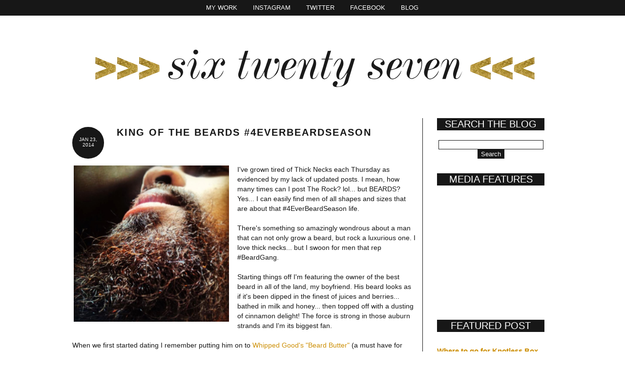

--- FILE ---
content_type: text/html; charset=UTF-8
request_url: https://www.sixtwentysevenblog.com/2014/01/king-of-beards-4everbeardseason.html
body_size: 17370
content:
<!DOCTYPE html>
<html class='v2' dir='ltr' xmlns='http://www.w3.org/1999/xhtml' xmlns:b='http://www.google.com/2005/gml/b' xmlns:data='http://www.google.com/2005/gml/data' xmlns:expr='http://www.google.com/2005/gml/expr'>
<head>
<link href='https://www.blogger.com/static/v1/widgets/335934321-css_bundle_v2.css' rel='stylesheet' type='text/css'/>
<meta content='IE=Edge' http-equiv='X-UA-Compatible'/>
<link href="//fonts.googleapis.com/css?family=Lato:300" rel="stylesheet" type="text/css">
<meta content='width=1100' name='viewport'/>
<meta content='text/html; charset=UTF-8' http-equiv='Content-Type'/>
<meta content='blogger' name='generator'/>
<link href='https://www.sixtwentysevenblog.com/favicon.ico' rel='icon' type='image/x-icon'/>
<link href='https://www.sixtwentysevenblog.com/2014/01/king-of-beards-4everbeardseason.html' rel='canonical'/>
<link rel="alternate" type="application/atom+xml" title="Six Twenty Seven - Atom" href="https://www.sixtwentysevenblog.com/feeds/posts/default" />
<link rel="alternate" type="application/rss+xml" title="Six Twenty Seven - RSS" href="https://www.sixtwentysevenblog.com/feeds/posts/default?alt=rss" />
<link rel="service.post" type="application/atom+xml" title="Six Twenty Seven - Atom" href="https://www.blogger.com/feeds/18052008/posts/default" />

<link rel="alternate" type="application/atom+xml" title="Six Twenty Seven - Atom" href="https://www.sixtwentysevenblog.com/feeds/114815693402056278/comments/default" />
<!--Can't find substitution for tag [blog.ieCssRetrofitLinks]-->
<link href='https://blogger.googleusercontent.com/img/b/R29vZ2xl/AVvXsEglkinuTLb35cylvYvyEhZCALofLQWp9bB5SkfUNaZiDSdNAgDEZK9QFwYvwtUOc6147HQeIWC9Jkg7fdCuGKrLh085FhEhPRsMExgWefpPcExN_UzPyo1BsktlVCkYSxb1iG5J/s1600/%23BeardGang+%23BeardSeason+%234EverBeardSeason+3.jpg' rel='image_src'/>
<meta content='https://www.sixtwentysevenblog.com/2014/01/king-of-beards-4everbeardseason.html' property='og:url'/>
<meta content='King of the Beards #4EverBeardSeason ' property='og:title'/>
<meta content='   I&#39;ve grown tired of Thick Necks each Thursday as evidenced by my lack of updated posts. I mean, how many times can I post The Rock? lol.....' property='og:description'/>
<meta content='https://blogger.googleusercontent.com/img/b/R29vZ2xl/AVvXsEglkinuTLb35cylvYvyEhZCALofLQWp9bB5SkfUNaZiDSdNAgDEZK9QFwYvwtUOc6147HQeIWC9Jkg7fdCuGKrLh085FhEhPRsMExgWefpPcExN_UzPyo1BsktlVCkYSxb1iG5J/w1200-h630-p-k-no-nu/%23BeardGang+%23BeardSeason+%234EverBeardSeason+3.jpg' property='og:image'/>
<title>Six Twenty Seven: King of the Beards #4EverBeardSeason </title>
<style type='text/css'>@font-face{font-family:'Lato';font-style:normal;font-weight:400;font-display:swap;src:url(//fonts.gstatic.com/s/lato/v25/S6uyw4BMUTPHjxAwXiWtFCfQ7A.woff2)format('woff2');unicode-range:U+0100-02BA,U+02BD-02C5,U+02C7-02CC,U+02CE-02D7,U+02DD-02FF,U+0304,U+0308,U+0329,U+1D00-1DBF,U+1E00-1E9F,U+1EF2-1EFF,U+2020,U+20A0-20AB,U+20AD-20C0,U+2113,U+2C60-2C7F,U+A720-A7FF;}@font-face{font-family:'Lato';font-style:normal;font-weight:400;font-display:swap;src:url(//fonts.gstatic.com/s/lato/v25/S6uyw4BMUTPHjx4wXiWtFCc.woff2)format('woff2');unicode-range:U+0000-00FF,U+0131,U+0152-0153,U+02BB-02BC,U+02C6,U+02DA,U+02DC,U+0304,U+0308,U+0329,U+2000-206F,U+20AC,U+2122,U+2191,U+2193,U+2212,U+2215,U+FEFF,U+FFFD;}</style>
<style id='page-skin-1' type='text/css'><!--
/*
-----------------------------------------------
Blogger Template Style
Name:     BB Miranda Blogger Template
Designer: Boutique-Website-Design
URL:      www.boutique-website-design.com
----------------------------------------------- */
/* Variable definitions
====================
<Variable name="keycolor" description="Main Color" type="color" default="#ffffff"/>
<Group description="Page Text" selector="body">
<Variable name="body.font" description="Font" type="font"
default="normal normal 14px Century Gothic, 'Trebuchet MS', Trebuchet, Verdana, sans-serif"/>
<Variable name="body.text.color" description="Text Color" type="color" default="#171717"/>
</Group>
<Group description="Backgrounds" selector=".body-fauxcolumns-outer">
<Variable name="body.background.color" description="Outer Background" type="color" default="#ffffff"/>
<Variable name="content.background.color" description="Main Background" type="color" default="#ffffff"/>
<Variable name="header.background.color" description="Header Background" type="color" default="transparent"/>
</Group>
<Group description="Links" selector=".main-outer">
<Variable name="link.color" description="Link Color" type="color" default="#808080"/>
<Variable name="link.visited.color" description="Visited Color" type="color" default="#808080"/>
<Variable name="link.hover.color" description="Hover Color" type="color" default="#cccccc"/>
</Group>
<Group description="Blog Title" selector=".header h1">
<Variable name="header.font" description="Font" type="font"
default="normal normal 75px 'Lato', Arial, 'Trebuchet MS', Trebuchet, sans-serif"/>
<Variable name="header.text.color" description="Title Color" type="color" default="#171717" />
</Group>
<Group description="Blog Description" selector=".header .description">
<Variable name="description.text.color" description="Description Color" type="color"
default="#171717" />
</Group>
<Group description="Tabs Text" selector=".tabs-inner .widget li a">
<Variable name="tabs.font" description="Font" type="font"
default="normal normal 14px 'Lato', Century Gothic, Arial, sans-serif"/>
<Variable name="tabs.text.color" description="Text Color" type="color" default="#ffffff"/>
<Variable name="tabs.selected.text.color" description="Selected Color" type="color" default="#ffffff"/>
</Group>
<Group description="Tabs Background" selector=".tabs-outer .PageList">
<Variable name="tabs.background.color" description="Background Color" type="color" default="#171717"/>
<Variable name="tabs.selected.background.color" description="Selected Color" type="color" default="#171717"/>
</Group>
<Group description="Post Title" selector="h3.post-title, .comments h4">
<Variable name="post.title.font" description="Font" type="font"
default="normal normal 24px Century Gothic, Arial, Verdana, sans-serif"/>
</Group>
<Group description="Date Header" selector=".date-header">
<Variable name="date.header.color" description="Text Color" type="color"
default="#171717"/>
<Variable name="date.header.background.color" description="Background Color" type="color"
default="transparent"/>
</Group>
<Group description="Post Footer" selector=".post-footer">
<Variable name="post.footer.text.color" description="Text Color" type="color" default="#171717"/>
<Variable name="post.footer.background.color" description="Background Color" type="color"
default="#ffffff"/>
<Variable name="post.footer.border.color" description="Shadow Color" type="color" default="#ffffff"/>
</Group>
<Group description="Gadgets" selector="h2">
<Variable name="widget.title.font" description="Title Font" type="font"
default="normal bold 18px Century Gothic, Arial, Verdana, sans-serif"/>
<Variable name="widget.title.text.color" description="Title Color" type="color" default="#171717"/>
<Variable name="widget.alternate.text.color" description="Alternate Color" type="color" default="#171717"/>
</Group>
<Group description="Images" selector=".main-inner">
<Variable name="image.background.color" description="Background Color" type="color" default="#ffffff"/>
<Variable name="image.border.color" description="Border Color" type="color" default="#ffffff"/>
<Variable name="image.text.color" description="Caption Text Color" type="color" default="#171717"/>
</Group>
<Group description="Accents" selector=".content-inner">
<Variable name="body.rule.color" description="Separator Line Color" type="color" default="transparent"/>
<Variable name="tabs.border.color" description="Tabs Border Color" type="color" default="#171717"/>
</Group>
<Variable name="body.background" description="Body Background" type="background"
color="#ffffff" default="$(color) none repeat scroll top left"/>
<Variable name="body.background.override" description="Body Background Override" type="string" default=""/>
<Variable name="body.background.gradient.cap" description="Body Gradient Cap" type="url"
default="url(//www.blogblog.com/1kt/simple/gradients_light.png)"/>
<Variable name="body.background.gradient.tile" description="Body Gradient Tile" type="url"
default="url(//www.blogblog.com/1kt/simple/body_gradient_tile_light.png)"/>
<Variable name="content.background.color.selector" description="Content Background Color Selector" type="string" default=".content-inner"/>
<Variable name="content.padding" description="Content Padding" type="length" default="10px"/>
<Variable name="content.padding.horizontal" description="Content Horizontal Padding" type="length" default="10px"/>
<Variable name="content.shadow.spread" description="Content Shadow Spread" type="length" default="40px"/>
<Variable name="content.shadow.spread.webkit" description="Content Shadow Spread (WebKit)" type="length" default="5px"/>
<Variable name="content.shadow.spread.ie" description="Content Shadow Spread (IE)" type="length" default="10px"/>
<Variable name="main.border.width" description="Main Border Width" type="length" default="0"/>
<Variable name="header.background.gradient" description="Header Gradient" type="url" default="none"/>
<Variable name="header.shadow.offset.left" description="Header Shadow Offset Left" type="length" default="-1px"/>
<Variable name="header.shadow.offset.top" description="Header Shadow Offset Top" type="length" default="-1px"/>
<Variable name="header.shadow.spread" description="Header Shadow Spread" type="length" default="1px"/>
<Variable name="header.padding" description="Header Padding" type="length" default="30px"/>
<Variable name="header.border.size" description="Header Border Size" type="length" default="1px"/>
<Variable name="header.bottom.border.size" description="Header Bottom Border Size" type="length" default="1px"/>
<Variable name="header.border.horizontalsize" description="Header Horizontal Border Size" type="length" default="0"/>
<Variable name="description.text.size" description="Description Text Size" type="string" default="140%"/>
<Variable name="tabs.margin.top" description="Tabs Margin Top" type="length" default="0" />
<Variable name="tabs.margin.side" description="Tabs Side Margin" type="length" default="30px" />
<Variable name="tabs.background.gradient" description="Tabs Background Gradient" type="url"
default="url(//www.blogblog.com/1kt/simple/gradients_light.png)"/>
<Variable name="tabs.border.width" description="Tabs Border Width" type="length" default="1px"/>
<Variable name="tabs.bevel.border.width" description="Tabs Bevel Border Width" type="length" default="1px"/>
<Variable name="date.header.padding" description="Date Header Padding" type="string" default="inherit"/>
<Variable name="date.header.letterspacing" description="Date Header Letter Spacing" type="string" default="inherit"/>
<Variable name="date.header.margin" description="Date Header Margin" type="string" default="inherit"/>
<Variable name="post.margin.bottom" description="Post Bottom Margin" type="length" default="25px"/>
<Variable name="image.border.small.size" description="Image Border Small Size" type="length" default="2px"/>
<Variable name="image.border.large.size" description="Image Border Large Size" type="length" default="5px"/>
<Variable name="page.width.selector" description="Page Width Selector" type="string" default=".region-inner"/>
<Variable name="page.width" description="Page Width" type="string" default="auto"/>
<Variable name="main.section.margin" description="Main Section Margin" type="length" default="15px"/>
<Variable name="main.padding" description="Main Padding" type="length" default="15px"/>
<Variable name="main.padding.top" description="Main Padding Top" type="length" default="2px"/>
<Variable name="main.padding.bottom" description="Main Padding Bottom" type="length" default="30px"/>
<Variable name="paging.background"
color="#ffffff"
description="Background of blog paging area" type="background"
default="transparent none no-repeat scroll top center"/>
<Variable name="footer.bevel" description="Bevel border length of footer" type="length" default="0"/>
<Variable name="mobile.background.overlay" description="Mobile Background Overlay" type="string"
default="transparent none repeat scroll top left"/>
<Variable name="mobile.background.size" description="Mobile Background Size" type="string" default="auto"/>
<Variable name="mobile.button.color" description="Mobile Button Color" type="color" default="#ffffff" />
<Variable name="startSide" description="Side where text starts in blog language" type="automatic" default="left"/>
<Variable name="endSide" description="Side where text ends in blog language" type="automatic" default="right"/>
*/
/* Content
----------------------------------------------- */
body {
font: normal normal 13px Century Gothic, 'Trebuchet MS', Trebuchet, Verdana, sans-serif;
color: #171717;
background: #ffffff none repeat scroll top left;
padding: 0 0 0 0;
}
html body .region-inner {
min-width: 0;
max-width: 100%;
width: auto;
}
a:link {
text-decoration:none;
color: #cc8e03;
}
a:visited {
text-decoration:none;
color: #4a2f92;
}
a:hover {
text-decoration:none;
color: #e33565;
}
.body-fauxcolumn-outer .fauxcolumn-inner {
background: transparent none repeat scroll top left;
_background-image: none;
}
.body-fauxcolumn-outer .cap-top {
position: absolute;
z-index: 1;
height: 400px;
width: 100%;
background: #ffffff none repeat scroll top left;
}
.body-fauxcolumn-outer .cap-top .cap-left {
width: 100%;
background: transparent none repeat-x scroll top left;
_background-image: none;
}
.content-outer {
-moz-box-shadow: 0 0 0 rgba(0, 0, 0, .15);
-webkit-box-shadow: 0 0 0 rgba(0, 0, 0, .15);
-goog-ms-box-shadow: 0 0 0 #333333;
box-shadow: 0 0 0 rgba(0, 0, 0, .15);
margin-bottom: 1px;
}
.content-inner {
padding: 10px 40px;
}
.content-inner {
background-color: #ffffff;
}
/* Header
----------------------------------------------- */
.header-outer {
background: transparent none repeat-x scroll 0 -400px;
_background-image: none;
}
.Header h1 {
font: normal normal 75px 'Lato', Arial, 'Trebuchet MS', Trebuchet, sans-serif;
color: #171717;
text-shadow: 0 0 0 rgba(0, 0, 0, .2);
letter-spacing: 15px;
text-align: center;
text-transform: uppercase;
}
.Header h1 a {
color: #171717;
font: normal normal 75px 'Lato', Arial, 'Trebuchet MS', Trebuchet, sans-serif;
text-shadow: 0 0 0 rgba(0, 0, 0, .2);
letter-spacing: 15px;
text-align: center;
text-transform: uppercase;
}
.Header .description {
font-size: 12px;
color: #171717;
text-align: center;
text-transform:uppercase;
font-family: Century Gothic, Arial, Verdana, sans-serif;
letter-spacing: 2px;
padding: 0 0 40px 0px;
}
.header-inner .Header .titlewrapper {
padding: 22px 0;
}
.header-inner .Header .descriptionwrapper {
padding: 0 0;
}
/* Tabs
----------------------------------------------- */
.tabs-inner .section:first-child {
border-top: 0 solid #171717;
}
.tabs-inner .section:first-child ul {
margin-top: -1px;
border-top: 1px solid #171717;
border-left: 1px solid #171717;
border-right: 1px solid #171717;
border-bottom: 1px solid #171717;
background: #171717;
}
.tabs-inner .widget ul {
background: #171717 none repeat-x scroll 0 -800px;
_background-image: none;
border-bottom: 1px solid #171717;
margin-top: 0;
margin-left: -30px;
margin-right: -30px;
}
.tabs-inner .widget li a {
display: inline-block;
padding: .6em 1em;
font: normal normal 13px Century Gothic, 'Trebuchet MS', Trebuchet, Verdana, sans-serif;
color: #ffffff;
border-left: 1px solid #ffffff;
border-right: 1px solid #171717;
border-left: 1px solid #171717;
border-right: 1px solid #171717;
text-transform: uppercase;
}
.tabs-inner .widget li:first-child a {
border-left: none;
}
.tabs-inner .widget li.selected a, .tabs-inner .widget li a:hover {
color: #ffffff;
background-color: #171717;
text-decoration: none;
}
/* Columns
----------------------------------------------- */
.main-outer {
border-top: 0 solid #171717;
}
.fauxcolumn-left-outer .fauxcolumn-inner {
border-right: 1px solid #171717;
}
.fauxcolumn-right-outer .fauxcolumn-inner {
border-left: 1px solid #171717;
}
/* Headings
----------------------------------------------- */
h2 {
margin: 0 0 1em 0;
font: normal bold 18px Century Gothic, Arial, Verdana, sans-serif;
color: #171717;
text-transform: uppercase;
font-weight:normal;
}
/* Widgets
----------------------------------------------- */
.widget .zippy {
color: #171717;
text-shadow: 2px 2px 1px rgba(0, 0, 0, .1);
}
.widget .popular-posts ul {
list-style: none;
}
/* Posts
----------------------------------------------- */
.date-header span {
background-color: #171717;
color: #ffffff;
border-radius: 100%;
height: 45px;
position: absolute;
width: 45px;
text-align:center;
padding: 20px 10px 0px 10px;
font-size: 10px;
vertical-align: middle;
}
.main-inner {
padding-top: 2px;
padding-bottom: 65px;
}
.main-inner .column-center-inner {
padding: 0 0;
}
.main-inner .column-center-inner .section {
margin: 0 1em;
}
.post {
margin: 0 0 45px 0;
}
h3.post-title {
font: normal bold 20px Century Gothic, Arial, Verdana, sans-serif;
margin: .75em 0 0;
color: #171717;
letter-spacing: 2px;
text-transform: uppercase;
max-width: 75% !important;
float: none;
display: block;
margin-left: auto;
margin-right: auto;
}
.comments h4 {
font: 18px Century Gothic, Arial, Verdana;
color: #171717;
letter-spacing:2px;
margin: .75em 0 0;
text-transform: uppercase;
}
.post-body {
font-size: 110%;
line-height: 1.4;
position: relative;
}
.post-body img, .post-body .tr-caption-container, .Profile img, .Image img,
.BlogList .item-thumbnail img {
padding: 2px;
background: #ffffff;
border: 1px solid #ffffff;
-moz-box-shadow: 1px 1px 5px rgba(0, 0, 0, .1);
-webkit-box-shadow: 1px 1px 5px rgba(0, 0, 0, .1);
box-shadow: 1px 1px 5px rgba(0, 0, 0, .1);
}
.post-body img, .post-body .tr-caption-container {
padding: 5px;
}
.post-body .tr-caption-container {
color: #171717;
}
.post-body .tr-caption-container img {
padding: 0;
background: transparent;
border: none;
-moz-box-shadow: 0 0 0 rgba(0, 0, 0, .1);
-webkit-box-shadow: 0 0 0 rgba(0, 0, 0, .1);
box-shadow: 0 0 0 rgba(0, 0, 0, .1);
}
.post-header {
margin: 0px 0 2.9em 0;
line-height: 1.6;
font-size: 90%;
}
.post-footer {
margin: 20px -2px 0;
padding: 5px 10px;
color: #171717;
background-color: #ffffff;
border-bottom: 1px solid #ffffff;
line-height: 1.6;
font-size: 90%;
}
#comments .comment-author {
padding-top: 1.5em;
border-top: 1px solid #171717;
background-position: 0 1.5em;
}
#comments .comment-author:first-child {
padding-top: 0;
border-top: none;
}
.avatar-image-container {
margin: .2em 0 0;
}
#comments .avatar-image-container img {
border: 1px solid #ffffff;
}
/* Comments
----------------------------------------------- */
.comments .comments-content .icon.blog-author {
background-repeat: no-repeat;
background-image: url([data-uri]);
}
.comments .comments-content .loadmore a {
border-top: 1px solid #171717;
border-bottom: 1px solid #171717;
}
.comments .comment-thread.inline-thread {
background-color: #ffffff;
}
.comments .continue {
border-top: 2px solid #171717;
}
/* Accents
---------------------------------------------- */
.section-columns td.columns-cell {
border-left: 1px solid #171717;
}
.blog-pager {
background: transparent url(//www.blogblog.com/1kt/simple/paging_dot.png) repeat-x scroll top center;
}
.blog-pager-older-link, .home-link,
.blog-pager-newer-link {
background-color: #ffffff;
padding: 5px;
}
.footer-outer {
border-top: 1px dashed #bbbbbb;
}
/* Mobile
----------------------------------------------- */
body.mobile  {
background-size: auto;
}
.mobile .body-fauxcolumn-outer {
background: transparent none repeat scroll top left;
}
.mobile .body-fauxcolumn-outer .cap-top {
background-size: 100% auto;
}
.mobile .content-outer {
-webkit-box-shadow: 0 0 3px rgba(0, 0, 0, .15);
box-shadow: 0 0 3px rgba(0, 0, 0, .15);
}
body.mobile .AdSense {
margin: 0 -0;
}
.mobile .tabs-inner .widget ul {
margin-left: 0;
margin-right: 0;
}
.mobile .post {
margin: 0;
}
.mobile .main-inner .column-center-inner .section {
margin: 0;
}
.mobile .date-header span {
display: none;
padding: 0.1em 10px;
margin: 0 -10px;
}
.mobile h3.post-title {
margin: 0;
}
.mobile .blog-pager {
background: transparent none no-repeat scroll top center;
}
.mobile .footer-outer {
border-top: none;
}
.mobile .main-inner, .mobile .footer-inner {
background-color: #ffffff;
}
.mobile-index-contents {
color: #171717;
}
.mobile-link-button {
background-color: #cc8e03;
}
.mobile-link-button a:link, .mobile-link-button a:visited {
color: #ffffff;
}
.mobile .tabs-inner .section:first-child {
border-top: none;
}
.mobile .tabs-inner .PageList .widget-content {
background-color: #171717;
color: #ffffff;
border-top: 1px solid #171717;
border-bottom: 1px solid #171717;
}
.mobile .tabs-inner .PageList .widget-content .pagelist-arrow {
border-left: 1px solid #171717;
}
.content-inner {
margin-top: 0px !important;
}
.PageList {
text-align:center !important;
padding:0px;
}
.PageList li {
display:inline !important;
float:none !important;
}
.header-inner .Header .titlewrapper {
padding: 50px 0px 0px 0px;
}
.comments h4 {
font: 18px Century Gothic, Arial, Verdana;
color: #171717;
letter-spacing:2px;
}
#blog-pager {
margin: 1em 0px;
text-align: center;
overflow: hidden;
background: none;
}
.footer-outer {
border-top: none;
}
h3.post-title a {
font: normal bold 20px Century Gothic, Arial, Verdana, sans-serif;
margin: .75em 0 0;
color: #171717;
letter-spacing:2px;
text-transform: uppercase;
max-width: 75% !important;
float: none;
display: block;
margin-left: auto;
margin-right: auto;
}
h3.post-title a:hover {
font: normal bold 20px Century Gothic, Arial, Verdana, sans-serif;
margin: .75em 0 0;
color: #4A4A4A;
letter-spacing:2px;
text-transform: uppercase;
max-width: 75% !important;
float: none;
display: block;
margin-left: auto;
margin-right: auto;
}
.profile-name-link {
background-image:none !important;
padding-left:0px;
}
.comments .comments-content .icon.blog-author {
background-repeat: no-repeat;
background-image: none;
}
.comments .continue {
border-top: 1px solid #ffffff;
}
.post-body img, .post-body .tr-caption-container, .Profile img, .Image img, .BlogList .item-thumbnail img {
padding: 2px;
background: none repeat scroll 0% 0% rgb(255, 255, 255);
border: none;
box-shadow: none;
}
.blog-feeds {
display:none !important;
}
td:hover { /* th:hover also if you wish */
background: #cccccc;
}
.tabs-outer {
position: fixed;
top: 0px;
left: 0px;
z-index: 999;
width: 100%;
}
.sidebar h2 {
text-align:center !important;
color: #ffffff;
font-size: 20px;
border-top: 1px solid #171717;
border-bottom: 1px solid #171717;
background: #171717;
}
/* -----  PBT  LOWER SECTION   ----- */
#lower {
margin:auto;
padding: 0px 0px 10px 0px;
width: 100%;
background:#fff;
}
#lower-wrapper {
margin:auto;
padding: 5px 0px 20px 0px;
width: 1015px;
}
#lowerbar-wrapper {
border:0px solid #171717;
background:#fff;
float: left;
margin: 0px 5px auto;
padding-bottom: 20px;
width: 32%;
text-align: justify;
font-size:100%;
line-height: 1.6em;
word-wrap: break-word;
overflow: hidden;
}
.lowerbar {margin: 0; padding: 0;}
.lowerbar .widget {margin: 0; padding: 10px 20px 0px 20px;}
.lowerbar h2 {
margin: 0px 0px 10px 0px;
padding: 3px 0px 3px 0px;
text-align: center;
color:#171717;
text-transform:uppercase;
font-size: 18px;
font-family: Century Gothic, Arial, Tahoma, Helvetica, FreeSans, sans-serif;
border-bottom:1px solid #171717;}
.lowerbar ul {
margin: 0px 0px 0px 0px;
padding: 0px 0px 0px 0px;
list-style-type: none;
}
.lowerbar li {
margin: 0px 0px 2px 0px;
padding: 0px 0px 1px 0px;
border-bottom: 1px dotted #171717;
}
.footer-inner {
padding: 0px 15px 30px 15px;
}
.main-inner {
padding-top: 2px;
padding-bottom: 35px;
}
.tabs-inner .widget li a:hover {
color: #171717;
background-color: #ffffff;
text-decoration: none;
}
.sidebar h2:hover {
color: #cccccc;
background-color:none;
text-decoration: none;
}
.Header h1:hover {
color:#4A4A4A;
background-color:none;
text-decoration: none;
}
#ArchiveList .toggle .zippy:after {
font-size: 12px !important;
}
#navbar {
width: 0px;
height: 0px;
display:none;
}
#footerbwd {
text-align:center;
}
.post-body img {
max-width: 98% !important;
}
.sidebar img {
max-width: 98% !important;
}
.post-title {
text-align:center;
}
.FollowByEmail .follow-by-email-inner .follow-by-email-address {
color:#707070 !important;
width:100%;
height:22px;
font-size:13px;
border:1px solid #171717;
}
.FollowByEmail .follow-by-email-inner .follow-by-email-submit {
width:60px;
margin:0;
border:1px solid #171717;
border-radius:0px !important;
-moz-border-radius:0px !important;
background:#171717 !important;
background:#171717;
color:#ffffff;
font-size:13px;
height:26px;
z-index:0;
}
.follow-by-email-inner .follow-by-email-submit:hover {
background:#ffffff !important;
color:#171717;
}
.social {
width: 250px;
font-family: Century Gothic, 'Trebuchet MS', Trebuchet, Verdana, sans-serif;
color: #ffffff;
font-size: 16px;
}
.social a:link {
color: #ffffff;
}
.social a:hover {
color: #171717;
}
.youtube {
display: block;
float: left;
color: #ffffff;
width: 250px; /* adjust this depending on your image */
height: 26px; /* adjust this depending on your individual images */
border-bottom: 1px solid #FFFFFF;
background: #171717;
text-align:center;
text-transform: uppercase;
letter-spacing:4px;
}
.youtube:hover {
background-position: 0 0;
background: #ffffff;
color:#171717;
}
.instagram {
display: block;
float: left;
color: #ffffff;
width: 250px; /* adjust this depending on your image */
height: 26px; /* adjust this depending on your individual images */
border-bottom: 1px solid #FFFFFF;
background: #171717;
text-align:center;
text-transform: uppercase;
letter-spacing:4px;
}
.instagram:hover {
background-position: 0 0;
background: #ffffff;
color:#171717;
}
.twitter {
display: block;
float: left;
color: #ffffff;
width: 250px; /* adjust this depending on your image */
height: 26px; /* adjust this depending on your individual images */
border-bottom: 1px solid #FFFFFF;
background: #171717;
text-align:center;
text-transform: uppercase;
letter-spacing:4px;
}
.twitter:hover {
background-position: 0 0;
background: #ffffff;
color:#171717;
}
.tumblr {
display: block;
float: left;
font-color: #ffffff;
width: 250px; /* adjust this depending on your image */
height: 26px; /* adjust this depending on your individual images */
border-bottom: 1px solid #FFFFFF;
background: #171717;
text-align:center;
text-transform: uppercase;
letter-spacing:4px;
}
.tumblr:hover {
background-position: 0 0;
background: #ffffff;
color:#171717;
}
.facebook {
display: block;
float: left;
color: #ffffff;
width: 250px; /* adjust this depending on your image */
height: 26px; /* adjust this depending on your individual images */
border-bottom: 1px solid #FFFFFF;
background: #171717;
text-align:center;
text-transform: uppercase;
letter-spacing:4px;
}
.facebook:hover {
background-position: 0 0;
background: #ffffff;
color:#171717;
}
.rss {
display: block;
float: left;
color: #ffffff;
width: 250px; /* adjust this depending on your image */
height: 26px; /* adjust this depending on your individual images */
border-bottom: 1px solid #FFFFFF;
background: #171717;
text-align:center;
text-transform: uppercase;
letter-spacing:4px;
}
.rss:hover {
background-position: 0 0;
background: #ffffff;
color:#171717;
}
.profile-img {
height:200px;width:200px;
border-radius: 50%;
border-width: 0;
box-shadow: 0 0 0 transparent;
padding: none !important; border: none !important; background: none !important; -moz-box-shadow: 0px 0px 0px transparent !important; -webkit-box-shadow: 0px 0px 0px transparent !important; box-shadow: 0px 0px 0px transparent !important;
}
.profile-textblock {
display:none;
}
.profile-link {
display:none;
}
.profile-data {
display:none;
}
.profile-data:hover {
display:none;
}
.profile-datablock {
display:none;
}
.profile-datablock:hover {
display:none;
}
.Profile img {
margin: 0px 20px;
}
--></style>
<style id='template-skin-1' type='text/css'><!--
body {
min-width: 1090px;
}
.content-outer, .content-fauxcolumn-outer, .region-inner {
min-width: 1090px;
max-width: 1090px;
_width: 1090px;
}
.main-inner .columns {
padding-left: 0;
padding-right: 280px;
}
.main-inner .fauxcolumn-center-outer {
left: 0;
right: 280px;
/* IE6 does not respect left and right together */
_width: expression(this.parentNode.offsetWidth -
parseInt("0") -
parseInt("280px") + 'px');
}
.main-inner .fauxcolumn-left-outer {
width: 0;
}
.main-inner .fauxcolumn-right-outer {
width: 280px;
}
.main-inner .column-left-outer {
width: 0;
right: 100%;
margin-left: -0;
}
.main-inner .column-right-outer {
width: 280px;
margin-right: -280px;
}
#layout {
min-width: 0;
}
#layout .content-outer {
min-width: 0;
width: 800px;
}
#layout .region-inner {
min-width: 0;
width: auto;
}
--></style>
<link href='https://www.blogger.com/dyn-css/authorization.css?targetBlogID=18052008&amp;zx=010d3b02-dca9-4d2c-ab1f-2c580223c161' media='none' onload='if(media!=&#39;all&#39;)media=&#39;all&#39;' rel='stylesheet'/><noscript><link href='https://www.blogger.com/dyn-css/authorization.css?targetBlogID=18052008&amp;zx=010d3b02-dca9-4d2c-ab1f-2c580223c161' rel='stylesheet'/></noscript>
<meta name='google-adsense-platform-account' content='ca-host-pub-1556223355139109'/>
<meta name='google-adsense-platform-domain' content='blogspot.com'/>

<!-- data-ad-client=ca-pub-0363497187275606 -->

</head>
<body class='loading'>
<div class='navbar section' id='navbar'><div class='widget Navbar' data-version='1' id='Navbar1'><script type="text/javascript">
    function setAttributeOnload(object, attribute, val) {
      if(window.addEventListener) {
        window.addEventListener('load',
          function(){ object[attribute] = val; }, false);
      } else {
        window.attachEvent('onload', function(){ object[attribute] = val; });
      }
    }
  </script>
<div id="navbar-iframe-container"></div>
<script type="text/javascript" src="https://apis.google.com/js/platform.js"></script>
<script type="text/javascript">
      gapi.load("gapi.iframes:gapi.iframes.style.bubble", function() {
        if (gapi.iframes && gapi.iframes.getContext) {
          gapi.iframes.getContext().openChild({
              url: 'https://www.blogger.com/navbar/18052008?po\x3d114815693402056278\x26origin\x3dhttps://www.sixtwentysevenblog.com',
              where: document.getElementById("navbar-iframe-container"),
              id: "navbar-iframe"
          });
        }
      });
    </script><script type="text/javascript">
(function() {
var script = document.createElement('script');
script.type = 'text/javascript';
script.src = '//pagead2.googlesyndication.com/pagead/js/google_top_exp.js';
var head = document.getElementsByTagName('head')[0];
if (head) {
head.appendChild(script);
}})();
</script>
</div></div>
<div class='body-fauxcolumns'>
<div class='fauxcolumn-outer body-fauxcolumn-outer'>
<div class='cap-top'>
<div class='cap-left'></div>
<div class='cap-right'></div>
</div>
<div class='fauxborder-left'>
<div class='fauxborder-right'></div>
<div class='fauxcolumn-inner'>
</div>
</div>
<div class='cap-bottom'>
<div class='cap-left'></div>
<div class='cap-right'></div>
</div>
</div>
</div>
<div class='content'>
<div class='content-fauxcolumns'>
<div class='fauxcolumn-outer content-fauxcolumn-outer'>
<div class='cap-top'>
<div class='cap-left'></div>
<div class='cap-right'></div>
</div>
<div class='fauxborder-left'>
<div class='fauxborder-right'></div>
<div class='fauxcolumn-inner'>
</div>
</div>
<div class='cap-bottom'>
<div class='cap-left'></div>
<div class='cap-right'></div>
</div>
</div>
</div>
<div class='content-outer'>
<div class='content-cap-top cap-top'>
<div class='cap-left'></div>
<div class='cap-right'></div>
</div>
<div class='fauxborder-left content-fauxborder-left'>
<div class='fauxborder-right content-fauxborder-right'></div>
<div class='content-inner'>
<header>
<div class='tabs-outer'>
<div class='tabs-cap-top cap-top'>
<div class='cap-left'></div>
<div class='cap-right'></div>
</div>
<div class='fauxborder-left tabs-fauxborder-left'>
<div class='fauxborder-right tabs-fauxborder-right'></div>
<div class='region-inner tabs-inner'>
<div class='tabs section' id='crosscol'><div class='widget PageList' data-version='1' id='PageList1'>
<h2>Pages</h2>
<div class='widget-content'>
<ul>
<li>
<a href='https://linktr.ee/sixtwentyseven'>My Work</a>
</li>
<li>
<a href='http://instagram.com/sixtwentyseven'>Instagram</a>
</li>
<li>
<a href='https://twitter.com/sixtwentyseven'>Twitter</a>
</li>
<li>
<a href='https://www.facebook.com/SixTwentySevenBlog'>Facebook</a>
</li>
<li>
<a href='https://www.sixtwentysevenblog.com/'>Blog</a>
</li>
</ul>
<div class='clear'></div>
</div>
</div></div>
<div class='tabs no-items section' id='crosscol-overflow'></div>
</div>
</div>
<div class='tabs-cap-bottom cap-bottom'>
<div class='cap-left'></div>
<div class='cap-right'></div>
</div>
</div>
<br/>
<br/>
<div class='header-outer'>
<div class='header-cap-top cap-top'>
<div class='cap-left'></div>
<div class='cap-right'></div>
</div>
<div class='fauxborder-left header-fauxborder-left'>
<div class='fauxborder-right header-fauxborder-right'></div>
<div class='region-inner header-inner'>
<div class='header section' id='header'><div class='widget Header' data-version='1' id='Header1'>
<div id='header-inner'>
<a href='https://www.sixtwentysevenblog.com/' style='display: block'>
<img alt='Six Twenty Seven' height='200px; ' id='Header1_headerimg' src='https://blogger.googleusercontent.com/img/b/R29vZ2xl/AVvXsEj_DhqArUnuNEmNG8W06p0EiMSV-Mr470PcoHepkDWCO2L_vtDq08Zklv6vES5Mup2ZfL7Kn0_VWwNSBf-CkwiNAZpsew4LjYTC6k2Kf_OEhdmt_Mb38SGEPvX6YAuMYmkRh4Iw/s1600/isheaheader.png' style='display: block' width='1020px; '/>
</a>
</div>
</div></div>
</div>
</div>
<div class='header-cap-bottom cap-bottom'>
<div class='cap-left'></div>
<div class='cap-right'></div>
</div>
</div>
</header>
<div class='main-outer'>
<div class='main-cap-top cap-top'>
<div class='cap-left'></div>
<div class='cap-right'></div>
</div>
<div class='fauxborder-left main-fauxborder-left'>
<div class='fauxborder-right main-fauxborder-right'></div>
<div class='region-inner main-inner'>
<div class='columns fauxcolumns'>
<div class='fauxcolumn-outer fauxcolumn-center-outer'>
<div class='cap-top'>
<div class='cap-left'></div>
<div class='cap-right'></div>
</div>
<div class='fauxborder-left'>
<div class='fauxborder-right'></div>
<div class='fauxcolumn-inner'>
</div>
</div>
<div class='cap-bottom'>
<div class='cap-left'></div>
<div class='cap-right'></div>
</div>
</div>
<div class='fauxcolumn-outer fauxcolumn-left-outer'>
<div class='cap-top'>
<div class='cap-left'></div>
<div class='cap-right'></div>
</div>
<div class='fauxborder-left'>
<div class='fauxborder-right'></div>
<div class='fauxcolumn-inner'>
</div>
</div>
<div class='cap-bottom'>
<div class='cap-left'></div>
<div class='cap-right'></div>
</div>
</div>
<div class='fauxcolumn-outer fauxcolumn-right-outer'>
<div class='cap-top'>
<div class='cap-left'></div>
<div class='cap-right'></div>
</div>
<div class='fauxborder-left'>
<div class='fauxborder-right'></div>
<div class='fauxcolumn-inner'>
</div>
</div>
<div class='cap-bottom'>
<div class='cap-left'></div>
<div class='cap-right'></div>
</div>
</div>
<!-- corrects IE6 width calculation -->
<div class='columns-inner'>
<div class='column-center-outer'>
<div class='column-center-inner'>
<div class='main section' id='main'><div class='widget Blog' data-version='1' id='Blog1'>
<div class='blog-posts hfeed'>

          <div class="date-outer">
        
<h2 class='date-header'><span>Jan 23, 2014</span></h2>

          <div class="date-posts">
        
<div class='post-outer'>
<div class='post hentry' itemprop='blogPost' itemscope='itemscope' itemtype='http://schema.org/BlogPosting'>
<meta content='https://blogger.googleusercontent.com/img/b/R29vZ2xl/AVvXsEglkinuTLb35cylvYvyEhZCALofLQWp9bB5SkfUNaZiDSdNAgDEZK9QFwYvwtUOc6147HQeIWC9Jkg7fdCuGKrLh085FhEhPRsMExgWefpPcExN_UzPyo1BsktlVCkYSxb1iG5J/s1600/%23BeardGang+%23BeardSeason+%234EverBeardSeason+3.jpg' itemprop='image_url'/>
<meta content='18052008' itemprop='blogId'/>
<meta content='114815693402056278' itemprop='postId'/>
<a name='114815693402056278'></a>
<h3 class='post-title entry-title' itemprop='name'>
King of the Beards #4EverBeardSeason 
</h3>
<div class='post-header'>
<div class='post-header-line-1'></div>
</div>
<div class='post-body entry-content' id='post-body-114815693402056278' itemprop='description articleBody'>
<br />
<div class="separator" style="clear: both; text-align: center;">
<a href="https://blogger.googleusercontent.com/img/b/R29vZ2xl/AVvXsEglkinuTLb35cylvYvyEhZCALofLQWp9bB5SkfUNaZiDSdNAgDEZK9QFwYvwtUOc6147HQeIWC9Jkg7fdCuGKrLh085FhEhPRsMExgWefpPcExN_UzPyo1BsktlVCkYSxb1iG5J/s1600/%23BeardGang+%23BeardSeason+%234EverBeardSeason+3.jpg" imageanchor="1" style="clear: left; float: left; margin-bottom: 1em; margin-right: 1em;"><img border="0" height="320" src="https://blogger.googleusercontent.com/img/b/R29vZ2xl/AVvXsEglkinuTLb35cylvYvyEhZCALofLQWp9bB5SkfUNaZiDSdNAgDEZK9QFwYvwtUOc6147HQeIWC9Jkg7fdCuGKrLh085FhEhPRsMExgWefpPcExN_UzPyo1BsktlVCkYSxb1iG5J/s1600/%23BeardGang+%23BeardSeason+%234EverBeardSeason+3.jpg" width="320" /></a></div>
I've grown tired of Thick Necks each Thursday as evidenced by my lack of updated posts. I mean, how many times can I post The Rock? lol... but BEARDS? Yes... I can easily find men of all shapes and sizes that are about that #4EverBeardSeason life.<br />
<br />
There's something so amazingly wondrous about a man that can not only grow a beard, but rock a luxurious one.&nbsp;I love thick necks... but I swoon for men that rep #BeardGang.<br />
<br />
Starting things off I'm featuring the owner of the best beard in all of the land, my boyfriend. His beard looks as if it's been dipped in the finest of juices and berries... bathed in milk and honey... then topped off with a dusting of cinnamon delight! The force is strong in those auburn strands and I'm its biggest fan.<br />
<br />
When we first started dating I remember putting him on to <a href="http://whippedgoods.com/product/whipped-beard-butter/" target="_blank">Whipped Good's "Beard Butter"</a> (a must have for anyone with a beard) and between that and olive oil, his beard entered the legion of the greats. He consistently gets complimented on his beard and asked for tips on how he's made it so great. The answer? Beard Butter and Olive Oil...and a dash of jedi magic!<br />
<br />
Welcome to my world where it's always #BeardSeason.<br />
<br />
<a href="http://www.mylivesignature.com/" style="font-family: arial, sans-serif; font-size: 13px;" target="_blank"><img src="https://lh3.googleusercontent.com/blogger_img_proxy/AEn0k_ua11zBmunwizoBNGbopv9XBLOABhQfy8wmfF3ME7Yu4S0uJND2zl49K20TZC6RiQsWKbcdxSaQ4-kZglzfRZu7OrW-gve2_gmN6L4IELK6z92X9weWrc8N_tz0kw4SplFHZsYqBOhSSEG5XF_jNSt9FhMHoKJlbQ=s0-d" style="background-position: initial initial; background-repeat: initial initial; border: 0px !important;"></a>
<div style='clear: both;'></div>
</div>
<div class='post-footer'>
<div class='post-footer-line post-footer-line-1'><span class='post-author vcard'>
</span>
<span class='post-timestamp'>
at
<meta content='https://www.sixtwentysevenblog.com/2014/01/king-of-beards-4everbeardseason.html' itemprop='url'/>
<a class='timestamp-link' href='https://www.sixtwentysevenblog.com/2014/01/king-of-beards-4everbeardseason.html' rel='bookmark' title='permanent link'><abbr class='published' itemprop='datePublished' title='2014-01-23T08:30:00-08:00'>8:30 AM</abbr></a>
</span>
<span class='post-comment-link'>
</span>
<span class='post-icons'>
<span class='item-action'>
<a href='https://www.blogger.com/email-post/18052008/114815693402056278' title='Email Post'>
<img alt="" class="icon-action" height="13" src="//img1.blogblog.com/img/icon18_email.gif" width="18">
</a>
</span>
</span>
<div class='post-share-buttons goog-inline-block'>
<a class='goog-inline-block share-button sb-email' href='https://www.blogger.com/share-post.g?blogID=18052008&postID=114815693402056278&target=email' target='_blank' title='Email This'><span class='share-button-link-text'>Email This</span></a><a class='goog-inline-block share-button sb-blog' href='https://www.blogger.com/share-post.g?blogID=18052008&postID=114815693402056278&target=blog' onclick='window.open(this.href, "_blank", "height=270,width=475"); return false;' target='_blank' title='BlogThis!'><span class='share-button-link-text'>BlogThis!</span></a><a class='goog-inline-block share-button sb-twitter' href='https://www.blogger.com/share-post.g?blogID=18052008&postID=114815693402056278&target=twitter' target='_blank' title='Share to X'><span class='share-button-link-text'>Share to X</span></a><a class='goog-inline-block share-button sb-facebook' href='https://www.blogger.com/share-post.g?blogID=18052008&postID=114815693402056278&target=facebook' onclick='window.open(this.href, "_blank", "height=430,width=640"); return false;' target='_blank' title='Share to Facebook'><span class='share-button-link-text'>Share to Facebook</span></a>
</div>
</div>
<div class='post-footer-line post-footer-line-2'><span class='post-labels'>
Topics:
<a href='https://www.sixtwentysevenblog.com/search/label/Beard%20Season' rel='tag'>Beard Season</a>
</span>
</div>
<div class='post-footer-line post-footer-line-3'><span class='post-location'>
</span>
</div>
</div>
</div>
<div class='comments' id='comments'>
<a name='comments'></a>
</div>
</div>

        </div></div>
      
</div>
<div class='blog-pager' id='blog-pager'>
<span id='blog-pager-newer-link'>
<a class='blog-pager-newer-link' href='https://www.sixtwentysevenblog.com/2014/01/who-is-richie-havens.html' id='Blog1_blog-pager-newer-link' title='Newer Post'>Newer Post</a>
</span>
<span id='blog-pager-older-link'>
<a class='blog-pager-older-link' href='https://www.sixtwentysevenblog.com/2014/01/lesson-10-every-saint-has-past.html' id='Blog1_blog-pager-older-link' title='Older Post'>Older Post</a>
</span>
<a class='home-link' href='https://www.sixtwentysevenblog.com/'>Home</a>
</div>
<div class='clear'></div>
<div class='post-feeds'>
</div>
</div></div>
</div>
</div>
<div class='column-left-outer'>
<div class='column-left-inner'>
<aside>
</aside>
</div>
</div>
<div class='column-right-outer'>
<div class='column-right-inner'>
<aside>
<div class='sidebar section' id='sidebar-right-1'><div class='widget HTML' data-version='1' id='HTML3'>
<h2 class='title'>Search the Blog</h2>
<div class='widget-content'>
<center><form id="searchthis" action="/search" style="display:inline;" method="get">
<input id="search-box" name="q" size="25" type="text" style="background: #ffffff; border: 1px solid #171717"/>
<input id="search-btn" value="Search" type="submit" style="background: #171717; border: 1px solid #171717; color: #ffffff; font-weight: normal;"/>
</form></center>
</div>
<div class='clear'></div>
</div><div class='widget HTML' data-version='1' id='HTML2'>
<h2 class='title'>Media Features</h2>
<div class='widget-content'>
<iframe width="220" height="220" src="https://www.youtube.com/embed/videoseries?list=PLrplENvWtLGO2UL-kBXlTtKUc2oJFoWNB" frameborder="0" allow="accelerometer; autoplay; clipboard-write; encrypted-media; gyroscope; picture-in-picture" allowfullscreen></iframe>
</div>
<div class='clear'></div>
</div><div class='widget FeaturedPost' data-version='1' id='FeaturedPost1'>
<h2 class='title'>Featured Post</h2>
<div class='post-summary'>
<h3><a href='https://www.sixtwentysevenblog.com/2021/01/knotless-box-braids-in-seattle.html'>Where to go for Knotless Box Braids in Seattle</a></h3>
<p>
Y&#39;all... I&#39;m so happy to have real knotless box braids that are professional and NOT DIY #QuarantineBraids 😭😭😭  I&#39;d been look...
</p>
<img class='image' src='https://blogger.googleusercontent.com/img/b/R29vZ2xl/AVvXsEgVAWXl_9iWRzqB-5r2tVCZP4ErqNnnQbx2MQRhxZFhuOFlZUF4yHqtQ5M9MM4jFTZaHhYoZNDNH_A7gVvUOG5W0D1SzQRmp692YTRFlJhRsczKC0qikKbkHJiznkGmoMGdKz-h/s320/Knotless+Box+Braids+on+Natural+Hair+in+Seattle.PNG'/>
</div>
<style type='text/css'>
    .image {
      width: 100%;
    }
  </style>
<div class='clear'></div>
</div><div class='widget PopularPosts' data-version='1' id='PopularPosts1'>
<h2>Popular Posts</h2>
<div class='widget-content popular-posts'>
<ul>
<li>
<div class='item-content'>
<div class='item-thumbnail'>
<a href='https://www.sixtwentysevenblog.com/2010/03/my-brazilian-blowout-experience.html' target='_blank'>
<img alt='' border='0' src='https://blogger.googleusercontent.com/img/b/R29vZ2xl/AVvXsEiIkYHULL51lrZxdqyqg9i0lnKDtlinMe_wrRfYbFldg_YzYhzSFEtzsOYh64XfpFABnhyphenhyphent9ikkcgdXilg33D6JRVpesu2QiXf0vk2wRyQxJftvKW27nw_RMl_ZvJpsgoEURDLawA/w72-h72-p-k-no-nu/IMG_2831.JPG'/>
</a>
</div>
<div class='item-title'><a href='https://www.sixtwentysevenblog.com/2010/03/my-brazilian-blowout-experience.html'>My Brazilian Blowout Experience on Natural, African-American hair</a></div>
<div class='item-snippet'>** 5/3/11 - - I just wanted to write an update that OSHA released reports  stating that although the Brazilian Blowout line was marketed as ...</div>
</div>
<div style='clear: both;'></div>
</li>
<li>
<div class='item-content'>
<div class='item-thumbnail'>
<a href='https://www.sixtwentysevenblog.com/2021/01/why-you-need-melanin-haircares-multi.html' target='_blank'>
<img alt='' border='0' src='https://blogger.googleusercontent.com/img/b/R29vZ2xl/AVvXsEgFUKDhQw6BTSYwnzYM6sF8moI7YY4ETytA81Smd1i6NwyOAZWFM20N-J9i7Du0riMpM9QqRAyIC5HHjJ85iGDWds2ZI21788F-JQsGeTZtbEDRFbn5_wNl2_tAFfOlSJUeFXlK/w72-h72-p-k-no-nu/blonde+highlights+on+natural+curly+hair.PNG'/>
</a>
</div>
<div class='item-title'><a href='https://www.sixtwentysevenblog.com/2021/01/why-you-need-melanin-haircares-multi.html'>Why You Need Melanin Haircare's Multi-Use Softening Leave In Conditioner</a></div>
<div class='item-snippet'>One thing that thrived in 2020 was my hair.&#160; I perfected my wash &#39;n go (nowhere), experimented with more blonde color, and tested new pr...</div>
</div>
<div style='clear: both;'></div>
</li>
<li>
<div class='item-content'>
<div class='item-thumbnail'>
<a href='https://www.sixtwentysevenblog.com/2012/08/where-to-go-for-senegalese-twists-in.html' target='_blank'>
<img alt='' border='0' src='https://blogger.googleusercontent.com/img/b/R29vZ2xl/AVvXsEg7yJXqMlOEXIfTbiRzZ-Y-WBeoYgjjx0LqqX3C0FRVCnOjqtb8pNeUPXyuXcFeP5LivqLwnm7H70VhFvmQJcRICLZhaBRXodAu75X-M0-XivexDzCcVdwMwdIskuVAc7ia_DmG/w72-h72-p-k-no-nu/Senegalese+Twists+in+Chicago+2.JPG'/>
</a>
</div>
<div class='item-title'><a href='https://www.sixtwentysevenblog.com/2012/08/where-to-go-for-senegalese-twists-in.html'>Where to go for Senegalese Twists in Chicago</a></div>
<div class='item-snippet'>UPDATE : Click Here for PICS from my 2nd go round with Senegalese Twists - February 2013  Update II : Click Here for PICS from my 3rd go rou...</div>
</div>
<div style='clear: both;'></div>
</li>
<li>
<div class='item-content'>
<div class='item-thumbnail'>
<a href='https://www.sixtwentysevenblog.com/2011/01/game-aint-same.html' target='_blank'>
<img alt='' border='0' src='https://blogger.googleusercontent.com/img/b/R29vZ2xl/AVvXsEi5MZ3rDnc6FUXw3oldtWDbJi9QQsLbn4wb1q1MQFphXZHyf-8evk7-d6CGM37rtrj28VZ8DS7JJvnk77yfkiU3cHmLr2LT9RUKlO0GItw0NltnbxmvSd5jepe1bXEc7xEq55okxw/w72-h72-p-k-no-nu/the+game.jpg'/>
</a>
</div>
<div class='item-title'><a href='https://www.sixtwentysevenblog.com/2011/01/game-aint-same.html'>The Game Ain't the Same....</a></div>
<div class='item-snippet'>The season premiere of The Game came and went last night, and I was left feeling like the magic may be officially gone. It was almost like g...</div>
</div>
<div style='clear: both;'></div>
</li>
<li>
<div class='item-content'>
<div class='item-thumbnail'>
<a href='https://www.sixtwentysevenblog.com/2010/03/product-review-sephora-collection.html' target='_blank'>
<img alt='' border='0' src='https://blogger.googleusercontent.com/img/b/R29vZ2xl/AVvXsEiAmHDk_uL2zW5ka8C-wGpZ-UKLVUaw1VXb0Xe3LjM_dyBxSlbtpw9lGGAoVeeFkuXBmhFYKDLzS9zKT-ot2bLhivVpL7qSqeym4ghlIPM4cMjHBsRwLYhwttMJ3JEhvftLfeDs3g/w72-h72-p-k-no-nu/Sephora+Smoothing+Primer.jpg'/>
</a>
</div>
<div class='item-title'><a href='https://www.sixtwentysevenblog.com/2010/03/product-review-sephora-collection.html'>Product Review: Sephora Collection Smoothing Primer</a></div>
<div class='item-snippet'>During my last trip to Sephora I was given the Sephora Collection Smoothing Primer  as a gift with purchase. I was a bit naive to what exact...</div>
</div>
<div style='clear: both;'></div>
</li>
</ul>
<div class='clear'></div>
</div>
</div><div class='widget BlogArchive' data-version='1' id='BlogArchive1'>
<h2>Blog Archive</h2>
<div class='widget-content'>
<div id='ArchiveList'>
<div id='BlogArchive1_ArchiveList'>
<ul class='hierarchy'>
<li class='archivedate collapsed'>
<a class='toggle' href='javascript:void(0)'>
<span class='zippy'>

        &#9658;&#160;
      
</span>
</a>
<a class='post-count-link' href='https://www.sixtwentysevenblog.com/2024/'>
2024
</a>
<span class='post-count' dir='ltr'>(1)</span>
<ul class='hierarchy'>
<li class='archivedate collapsed'>
<a class='toggle' href='javascript:void(0)'>
<span class='zippy'>

        &#9658;&#160;
      
</span>
</a>
<a class='post-count-link' href='https://www.sixtwentysevenblog.com/2024/01/'>
Jan 2024
</a>
<span class='post-count' dir='ltr'>(1)</span>
</li>
</ul>
</li>
</ul>
<ul class='hierarchy'>
<li class='archivedate collapsed'>
<a class='toggle' href='javascript:void(0)'>
<span class='zippy'>

        &#9658;&#160;
      
</span>
</a>
<a class='post-count-link' href='https://www.sixtwentysevenblog.com/2022/'>
2022
</a>
<span class='post-count' dir='ltr'>(4)</span>
<ul class='hierarchy'>
<li class='archivedate collapsed'>
<a class='toggle' href='javascript:void(0)'>
<span class='zippy'>

        &#9658;&#160;
      
</span>
</a>
<a class='post-count-link' href='https://www.sixtwentysevenblog.com/2022/12/'>
Dec 2022
</a>
<span class='post-count' dir='ltr'>(1)</span>
</li>
</ul>
<ul class='hierarchy'>
<li class='archivedate collapsed'>
<a class='toggle' href='javascript:void(0)'>
<span class='zippy'>

        &#9658;&#160;
      
</span>
</a>
<a class='post-count-link' href='https://www.sixtwentysevenblog.com/2022/11/'>
Nov 2022
</a>
<span class='post-count' dir='ltr'>(2)</span>
</li>
</ul>
<ul class='hierarchy'>
<li class='archivedate collapsed'>
<a class='toggle' href='javascript:void(0)'>
<span class='zippy'>

        &#9658;&#160;
      
</span>
</a>
<a class='post-count-link' href='https://www.sixtwentysevenblog.com/2022/02/'>
Feb 2022
</a>
<span class='post-count' dir='ltr'>(1)</span>
</li>
</ul>
</li>
</ul>
<ul class='hierarchy'>
<li class='archivedate collapsed'>
<a class='toggle' href='javascript:void(0)'>
<span class='zippy'>

        &#9658;&#160;
      
</span>
</a>
<a class='post-count-link' href='https://www.sixtwentysevenblog.com/2021/'>
2021
</a>
<span class='post-count' dir='ltr'>(8)</span>
<ul class='hierarchy'>
<li class='archivedate collapsed'>
<a class='toggle' href='javascript:void(0)'>
<span class='zippy'>

        &#9658;&#160;
      
</span>
</a>
<a class='post-count-link' href='https://www.sixtwentysevenblog.com/2021/10/'>
Oct 2021
</a>
<span class='post-count' dir='ltr'>(2)</span>
</li>
</ul>
<ul class='hierarchy'>
<li class='archivedate collapsed'>
<a class='toggle' href='javascript:void(0)'>
<span class='zippy'>

        &#9658;&#160;
      
</span>
</a>
<a class='post-count-link' href='https://www.sixtwentysevenblog.com/2021/03/'>
Mar 2021
</a>
<span class='post-count' dir='ltr'>(1)</span>
</li>
</ul>
<ul class='hierarchy'>
<li class='archivedate collapsed'>
<a class='toggle' href='javascript:void(0)'>
<span class='zippy'>

        &#9658;&#160;
      
</span>
</a>
<a class='post-count-link' href='https://www.sixtwentysevenblog.com/2021/01/'>
Jan 2021
</a>
<span class='post-count' dir='ltr'>(5)</span>
</li>
</ul>
</li>
</ul>
<ul class='hierarchy'>
<li class='archivedate collapsed'>
<a class='toggle' href='javascript:void(0)'>
<span class='zippy'>

        &#9658;&#160;
      
</span>
</a>
<a class='post-count-link' href='https://www.sixtwentysevenblog.com/2019/'>
2019
</a>
<span class='post-count' dir='ltr'>(19)</span>
<ul class='hierarchy'>
<li class='archivedate collapsed'>
<a class='toggle' href='javascript:void(0)'>
<span class='zippy'>

        &#9658;&#160;
      
</span>
</a>
<a class='post-count-link' href='https://www.sixtwentysevenblog.com/2019/11/'>
Nov 2019
</a>
<span class='post-count' dir='ltr'>(2)</span>
</li>
</ul>
<ul class='hierarchy'>
<li class='archivedate collapsed'>
<a class='toggle' href='javascript:void(0)'>
<span class='zippy'>

        &#9658;&#160;
      
</span>
</a>
<a class='post-count-link' href='https://www.sixtwentysevenblog.com/2019/10/'>
Oct 2019
</a>
<span class='post-count' dir='ltr'>(2)</span>
</li>
</ul>
<ul class='hierarchy'>
<li class='archivedate collapsed'>
<a class='toggle' href='javascript:void(0)'>
<span class='zippy'>

        &#9658;&#160;
      
</span>
</a>
<a class='post-count-link' href='https://www.sixtwentysevenblog.com/2019/04/'>
Apr 2019
</a>
<span class='post-count' dir='ltr'>(3)</span>
</li>
</ul>
<ul class='hierarchy'>
<li class='archivedate collapsed'>
<a class='toggle' href='javascript:void(0)'>
<span class='zippy'>

        &#9658;&#160;
      
</span>
</a>
<a class='post-count-link' href='https://www.sixtwentysevenblog.com/2019/03/'>
Mar 2019
</a>
<span class='post-count' dir='ltr'>(4)</span>
</li>
</ul>
<ul class='hierarchy'>
<li class='archivedate collapsed'>
<a class='toggle' href='javascript:void(0)'>
<span class='zippy'>

        &#9658;&#160;
      
</span>
</a>
<a class='post-count-link' href='https://www.sixtwentysevenblog.com/2019/02/'>
Feb 2019
</a>
<span class='post-count' dir='ltr'>(5)</span>
</li>
</ul>
<ul class='hierarchy'>
<li class='archivedate collapsed'>
<a class='toggle' href='javascript:void(0)'>
<span class='zippy'>

        &#9658;&#160;
      
</span>
</a>
<a class='post-count-link' href='https://www.sixtwentysevenblog.com/2019/01/'>
Jan 2019
</a>
<span class='post-count' dir='ltr'>(3)</span>
</li>
</ul>
</li>
</ul>
<ul class='hierarchy'>
<li class='archivedate collapsed'>
<a class='toggle' href='javascript:void(0)'>
<span class='zippy'>

        &#9658;&#160;
      
</span>
</a>
<a class='post-count-link' href='https://www.sixtwentysevenblog.com/2018/'>
2018
</a>
<span class='post-count' dir='ltr'>(21)</span>
<ul class='hierarchy'>
<li class='archivedate collapsed'>
<a class='toggle' href='javascript:void(0)'>
<span class='zippy'>

        &#9658;&#160;
      
</span>
</a>
<a class='post-count-link' href='https://www.sixtwentysevenblog.com/2018/12/'>
Dec 2018
</a>
<span class='post-count' dir='ltr'>(1)</span>
</li>
</ul>
<ul class='hierarchy'>
<li class='archivedate collapsed'>
<a class='toggle' href='javascript:void(0)'>
<span class='zippy'>

        &#9658;&#160;
      
</span>
</a>
<a class='post-count-link' href='https://www.sixtwentysevenblog.com/2018/11/'>
Nov 2018
</a>
<span class='post-count' dir='ltr'>(5)</span>
</li>
</ul>
<ul class='hierarchy'>
<li class='archivedate collapsed'>
<a class='toggle' href='javascript:void(0)'>
<span class='zippy'>

        &#9658;&#160;
      
</span>
</a>
<a class='post-count-link' href='https://www.sixtwentysevenblog.com/2018/10/'>
Oct 2018
</a>
<span class='post-count' dir='ltr'>(2)</span>
</li>
</ul>
<ul class='hierarchy'>
<li class='archivedate collapsed'>
<a class='toggle' href='javascript:void(0)'>
<span class='zippy'>

        &#9658;&#160;
      
</span>
</a>
<a class='post-count-link' href='https://www.sixtwentysevenblog.com/2018/06/'>
Jun 2018
</a>
<span class='post-count' dir='ltr'>(8)</span>
</li>
</ul>
<ul class='hierarchy'>
<li class='archivedate collapsed'>
<a class='toggle' href='javascript:void(0)'>
<span class='zippy'>

        &#9658;&#160;
      
</span>
</a>
<a class='post-count-link' href='https://www.sixtwentysevenblog.com/2018/05/'>
May 2018
</a>
<span class='post-count' dir='ltr'>(1)</span>
</li>
</ul>
<ul class='hierarchy'>
<li class='archivedate collapsed'>
<a class='toggle' href='javascript:void(0)'>
<span class='zippy'>

        &#9658;&#160;
      
</span>
</a>
<a class='post-count-link' href='https://www.sixtwentysevenblog.com/2018/04/'>
Apr 2018
</a>
<span class='post-count' dir='ltr'>(1)</span>
</li>
</ul>
<ul class='hierarchy'>
<li class='archivedate collapsed'>
<a class='toggle' href='javascript:void(0)'>
<span class='zippy'>

        &#9658;&#160;
      
</span>
</a>
<a class='post-count-link' href='https://www.sixtwentysevenblog.com/2018/01/'>
Jan 2018
</a>
<span class='post-count' dir='ltr'>(3)</span>
</li>
</ul>
</li>
</ul>
<ul class='hierarchy'>
<li class='archivedate collapsed'>
<a class='toggle' href='javascript:void(0)'>
<span class='zippy'>

        &#9658;&#160;
      
</span>
</a>
<a class='post-count-link' href='https://www.sixtwentysevenblog.com/2017/'>
2017
</a>
<span class='post-count' dir='ltr'>(51)</span>
<ul class='hierarchy'>
<li class='archivedate collapsed'>
<a class='toggle' href='javascript:void(0)'>
<span class='zippy'>

        &#9658;&#160;
      
</span>
</a>
<a class='post-count-link' href='https://www.sixtwentysevenblog.com/2017/12/'>
Dec 2017
</a>
<span class='post-count' dir='ltr'>(7)</span>
</li>
</ul>
<ul class='hierarchy'>
<li class='archivedate collapsed'>
<a class='toggle' href='javascript:void(0)'>
<span class='zippy'>

        &#9658;&#160;
      
</span>
</a>
<a class='post-count-link' href='https://www.sixtwentysevenblog.com/2017/10/'>
Oct 2017
</a>
<span class='post-count' dir='ltr'>(2)</span>
</li>
</ul>
<ul class='hierarchy'>
<li class='archivedate collapsed'>
<a class='toggle' href='javascript:void(0)'>
<span class='zippy'>

        &#9658;&#160;
      
</span>
</a>
<a class='post-count-link' href='https://www.sixtwentysevenblog.com/2017/09/'>
Sep 2017
</a>
<span class='post-count' dir='ltr'>(2)</span>
</li>
</ul>
<ul class='hierarchy'>
<li class='archivedate collapsed'>
<a class='toggle' href='javascript:void(0)'>
<span class='zippy'>

        &#9658;&#160;
      
</span>
</a>
<a class='post-count-link' href='https://www.sixtwentysevenblog.com/2017/08/'>
Aug 2017
</a>
<span class='post-count' dir='ltr'>(2)</span>
</li>
</ul>
<ul class='hierarchy'>
<li class='archivedate collapsed'>
<a class='toggle' href='javascript:void(0)'>
<span class='zippy'>

        &#9658;&#160;
      
</span>
</a>
<a class='post-count-link' href='https://www.sixtwentysevenblog.com/2017/07/'>
Jul 2017
</a>
<span class='post-count' dir='ltr'>(5)</span>
</li>
</ul>
<ul class='hierarchy'>
<li class='archivedate collapsed'>
<a class='toggle' href='javascript:void(0)'>
<span class='zippy'>

        &#9658;&#160;
      
</span>
</a>
<a class='post-count-link' href='https://www.sixtwentysevenblog.com/2017/06/'>
Jun 2017
</a>
<span class='post-count' dir='ltr'>(2)</span>
</li>
</ul>
<ul class='hierarchy'>
<li class='archivedate collapsed'>
<a class='toggle' href='javascript:void(0)'>
<span class='zippy'>

        &#9658;&#160;
      
</span>
</a>
<a class='post-count-link' href='https://www.sixtwentysevenblog.com/2017/05/'>
May 2017
</a>
<span class='post-count' dir='ltr'>(3)</span>
</li>
</ul>
<ul class='hierarchy'>
<li class='archivedate collapsed'>
<a class='toggle' href='javascript:void(0)'>
<span class='zippy'>

        &#9658;&#160;
      
</span>
</a>
<a class='post-count-link' href='https://www.sixtwentysevenblog.com/2017/04/'>
Apr 2017
</a>
<span class='post-count' dir='ltr'>(5)</span>
</li>
</ul>
<ul class='hierarchy'>
<li class='archivedate collapsed'>
<a class='toggle' href='javascript:void(0)'>
<span class='zippy'>

        &#9658;&#160;
      
</span>
</a>
<a class='post-count-link' href='https://www.sixtwentysevenblog.com/2017/03/'>
Mar 2017
</a>
<span class='post-count' dir='ltr'>(5)</span>
</li>
</ul>
<ul class='hierarchy'>
<li class='archivedate collapsed'>
<a class='toggle' href='javascript:void(0)'>
<span class='zippy'>

        &#9658;&#160;
      
</span>
</a>
<a class='post-count-link' href='https://www.sixtwentysevenblog.com/2017/02/'>
Feb 2017
</a>
<span class='post-count' dir='ltr'>(7)</span>
</li>
</ul>
<ul class='hierarchy'>
<li class='archivedate collapsed'>
<a class='toggle' href='javascript:void(0)'>
<span class='zippy'>

        &#9658;&#160;
      
</span>
</a>
<a class='post-count-link' href='https://www.sixtwentysevenblog.com/2017/01/'>
Jan 2017
</a>
<span class='post-count' dir='ltr'>(11)</span>
</li>
</ul>
</li>
</ul>
<ul class='hierarchy'>
<li class='archivedate collapsed'>
<a class='toggle' href='javascript:void(0)'>
<span class='zippy'>

        &#9658;&#160;
      
</span>
</a>
<a class='post-count-link' href='https://www.sixtwentysevenblog.com/2016/'>
2016
</a>
<span class='post-count' dir='ltr'>(21)</span>
<ul class='hierarchy'>
<li class='archivedate collapsed'>
<a class='toggle' href='javascript:void(0)'>
<span class='zippy'>

        &#9658;&#160;
      
</span>
</a>
<a class='post-count-link' href='https://www.sixtwentysevenblog.com/2016/12/'>
Dec 2016
</a>
<span class='post-count' dir='ltr'>(1)</span>
</li>
</ul>
<ul class='hierarchy'>
<li class='archivedate collapsed'>
<a class='toggle' href='javascript:void(0)'>
<span class='zippy'>

        &#9658;&#160;
      
</span>
</a>
<a class='post-count-link' href='https://www.sixtwentysevenblog.com/2016/10/'>
Oct 2016
</a>
<span class='post-count' dir='ltr'>(1)</span>
</li>
</ul>
<ul class='hierarchy'>
<li class='archivedate collapsed'>
<a class='toggle' href='javascript:void(0)'>
<span class='zippy'>

        &#9658;&#160;
      
</span>
</a>
<a class='post-count-link' href='https://www.sixtwentysevenblog.com/2016/09/'>
Sep 2016
</a>
<span class='post-count' dir='ltr'>(2)</span>
</li>
</ul>
<ul class='hierarchy'>
<li class='archivedate collapsed'>
<a class='toggle' href='javascript:void(0)'>
<span class='zippy'>

        &#9658;&#160;
      
</span>
</a>
<a class='post-count-link' href='https://www.sixtwentysevenblog.com/2016/08/'>
Aug 2016
</a>
<span class='post-count' dir='ltr'>(2)</span>
</li>
</ul>
<ul class='hierarchy'>
<li class='archivedate collapsed'>
<a class='toggle' href='javascript:void(0)'>
<span class='zippy'>

        &#9658;&#160;
      
</span>
</a>
<a class='post-count-link' href='https://www.sixtwentysevenblog.com/2016/07/'>
Jul 2016
</a>
<span class='post-count' dir='ltr'>(4)</span>
</li>
</ul>
<ul class='hierarchy'>
<li class='archivedate collapsed'>
<a class='toggle' href='javascript:void(0)'>
<span class='zippy'>

        &#9658;&#160;
      
</span>
</a>
<a class='post-count-link' href='https://www.sixtwentysevenblog.com/2016/06/'>
Jun 2016
</a>
<span class='post-count' dir='ltr'>(1)</span>
</li>
</ul>
<ul class='hierarchy'>
<li class='archivedate collapsed'>
<a class='toggle' href='javascript:void(0)'>
<span class='zippy'>

        &#9658;&#160;
      
</span>
</a>
<a class='post-count-link' href='https://www.sixtwentysevenblog.com/2016/05/'>
May 2016
</a>
<span class='post-count' dir='ltr'>(3)</span>
</li>
</ul>
<ul class='hierarchy'>
<li class='archivedate collapsed'>
<a class='toggle' href='javascript:void(0)'>
<span class='zippy'>

        &#9658;&#160;
      
</span>
</a>
<a class='post-count-link' href='https://www.sixtwentysevenblog.com/2016/02/'>
Feb 2016
</a>
<span class='post-count' dir='ltr'>(4)</span>
</li>
</ul>
<ul class='hierarchy'>
<li class='archivedate collapsed'>
<a class='toggle' href='javascript:void(0)'>
<span class='zippy'>

        &#9658;&#160;
      
</span>
</a>
<a class='post-count-link' href='https://www.sixtwentysevenblog.com/2016/01/'>
Jan 2016
</a>
<span class='post-count' dir='ltr'>(3)</span>
</li>
</ul>
</li>
</ul>
<ul class='hierarchy'>
<li class='archivedate collapsed'>
<a class='toggle' href='javascript:void(0)'>
<span class='zippy'>

        &#9658;&#160;
      
</span>
</a>
<a class='post-count-link' href='https://www.sixtwentysevenblog.com/2015/'>
2015
</a>
<span class='post-count' dir='ltr'>(49)</span>
<ul class='hierarchy'>
<li class='archivedate collapsed'>
<a class='toggle' href='javascript:void(0)'>
<span class='zippy'>

        &#9658;&#160;
      
</span>
</a>
<a class='post-count-link' href='https://www.sixtwentysevenblog.com/2015/12/'>
Dec 2015
</a>
<span class='post-count' dir='ltr'>(11)</span>
</li>
</ul>
<ul class='hierarchy'>
<li class='archivedate collapsed'>
<a class='toggle' href='javascript:void(0)'>
<span class='zippy'>

        &#9658;&#160;
      
</span>
</a>
<a class='post-count-link' href='https://www.sixtwentysevenblog.com/2015/11/'>
Nov 2015
</a>
<span class='post-count' dir='ltr'>(4)</span>
</li>
</ul>
<ul class='hierarchy'>
<li class='archivedate collapsed'>
<a class='toggle' href='javascript:void(0)'>
<span class='zippy'>

        &#9658;&#160;
      
</span>
</a>
<a class='post-count-link' href='https://www.sixtwentysevenblog.com/2015/10/'>
Oct 2015
</a>
<span class='post-count' dir='ltr'>(6)</span>
</li>
</ul>
<ul class='hierarchy'>
<li class='archivedate collapsed'>
<a class='toggle' href='javascript:void(0)'>
<span class='zippy'>

        &#9658;&#160;
      
</span>
</a>
<a class='post-count-link' href='https://www.sixtwentysevenblog.com/2015/09/'>
Sep 2015
</a>
<span class='post-count' dir='ltr'>(2)</span>
</li>
</ul>
<ul class='hierarchy'>
<li class='archivedate collapsed'>
<a class='toggle' href='javascript:void(0)'>
<span class='zippy'>

        &#9658;&#160;
      
</span>
</a>
<a class='post-count-link' href='https://www.sixtwentysevenblog.com/2015/08/'>
Aug 2015
</a>
<span class='post-count' dir='ltr'>(4)</span>
</li>
</ul>
<ul class='hierarchy'>
<li class='archivedate collapsed'>
<a class='toggle' href='javascript:void(0)'>
<span class='zippy'>

        &#9658;&#160;
      
</span>
</a>
<a class='post-count-link' href='https://www.sixtwentysevenblog.com/2015/07/'>
Jul 2015
</a>
<span class='post-count' dir='ltr'>(4)</span>
</li>
</ul>
<ul class='hierarchy'>
<li class='archivedate collapsed'>
<a class='toggle' href='javascript:void(0)'>
<span class='zippy'>

        &#9658;&#160;
      
</span>
</a>
<a class='post-count-link' href='https://www.sixtwentysevenblog.com/2015/06/'>
Jun 2015
</a>
<span class='post-count' dir='ltr'>(4)</span>
</li>
</ul>
<ul class='hierarchy'>
<li class='archivedate collapsed'>
<a class='toggle' href='javascript:void(0)'>
<span class='zippy'>

        &#9658;&#160;
      
</span>
</a>
<a class='post-count-link' href='https://www.sixtwentysevenblog.com/2015/05/'>
May 2015
</a>
<span class='post-count' dir='ltr'>(2)</span>
</li>
</ul>
<ul class='hierarchy'>
<li class='archivedate collapsed'>
<a class='toggle' href='javascript:void(0)'>
<span class='zippy'>

        &#9658;&#160;
      
</span>
</a>
<a class='post-count-link' href='https://www.sixtwentysevenblog.com/2015/04/'>
Apr 2015
</a>
<span class='post-count' dir='ltr'>(3)</span>
</li>
</ul>
<ul class='hierarchy'>
<li class='archivedate collapsed'>
<a class='toggle' href='javascript:void(0)'>
<span class='zippy'>

        &#9658;&#160;
      
</span>
</a>
<a class='post-count-link' href='https://www.sixtwentysevenblog.com/2015/03/'>
Mar 2015
</a>
<span class='post-count' dir='ltr'>(1)</span>
</li>
</ul>
<ul class='hierarchy'>
<li class='archivedate collapsed'>
<a class='toggle' href='javascript:void(0)'>
<span class='zippy'>

        &#9658;&#160;
      
</span>
</a>
<a class='post-count-link' href='https://www.sixtwentysevenblog.com/2015/01/'>
Jan 2015
</a>
<span class='post-count' dir='ltr'>(8)</span>
</li>
</ul>
</li>
</ul>
<ul class='hierarchy'>
<li class='archivedate expanded'>
<a class='toggle' href='javascript:void(0)'>
<span class='zippy toggle-open'>

        &#9660;&#160;
      
</span>
</a>
<a class='post-count-link' href='https://www.sixtwentysevenblog.com/2014/'>
2014
</a>
<span class='post-count' dir='ltr'>(87)</span>
<ul class='hierarchy'>
<li class='archivedate collapsed'>
<a class='toggle' href='javascript:void(0)'>
<span class='zippy'>

        &#9658;&#160;
      
</span>
</a>
<a class='post-count-link' href='https://www.sixtwentysevenblog.com/2014/12/'>
Dec 2014
</a>
<span class='post-count' dir='ltr'>(7)</span>
</li>
</ul>
<ul class='hierarchy'>
<li class='archivedate collapsed'>
<a class='toggle' href='javascript:void(0)'>
<span class='zippy'>

        &#9658;&#160;
      
</span>
</a>
<a class='post-count-link' href='https://www.sixtwentysevenblog.com/2014/11/'>
Nov 2014
</a>
<span class='post-count' dir='ltr'>(4)</span>
</li>
</ul>
<ul class='hierarchy'>
<li class='archivedate collapsed'>
<a class='toggle' href='javascript:void(0)'>
<span class='zippy'>

        &#9658;&#160;
      
</span>
</a>
<a class='post-count-link' href='https://www.sixtwentysevenblog.com/2014/10/'>
Oct 2014
</a>
<span class='post-count' dir='ltr'>(3)</span>
</li>
</ul>
<ul class='hierarchy'>
<li class='archivedate collapsed'>
<a class='toggle' href='javascript:void(0)'>
<span class='zippy'>

        &#9658;&#160;
      
</span>
</a>
<a class='post-count-link' href='https://www.sixtwentysevenblog.com/2014/09/'>
Sep 2014
</a>
<span class='post-count' dir='ltr'>(8)</span>
</li>
</ul>
<ul class='hierarchy'>
<li class='archivedate collapsed'>
<a class='toggle' href='javascript:void(0)'>
<span class='zippy'>

        &#9658;&#160;
      
</span>
</a>
<a class='post-count-link' href='https://www.sixtwentysevenblog.com/2014/08/'>
Aug 2014
</a>
<span class='post-count' dir='ltr'>(4)</span>
</li>
</ul>
<ul class='hierarchy'>
<li class='archivedate collapsed'>
<a class='toggle' href='javascript:void(0)'>
<span class='zippy'>

        &#9658;&#160;
      
</span>
</a>
<a class='post-count-link' href='https://www.sixtwentysevenblog.com/2014/07/'>
Jul 2014
</a>
<span class='post-count' dir='ltr'>(6)</span>
</li>
</ul>
<ul class='hierarchy'>
<li class='archivedate collapsed'>
<a class='toggle' href='javascript:void(0)'>
<span class='zippy'>

        &#9658;&#160;
      
</span>
</a>
<a class='post-count-link' href='https://www.sixtwentysevenblog.com/2014/06/'>
Jun 2014
</a>
<span class='post-count' dir='ltr'>(9)</span>
</li>
</ul>
<ul class='hierarchy'>
<li class='archivedate collapsed'>
<a class='toggle' href='javascript:void(0)'>
<span class='zippy'>

        &#9658;&#160;
      
</span>
</a>
<a class='post-count-link' href='https://www.sixtwentysevenblog.com/2014/05/'>
May 2014
</a>
<span class='post-count' dir='ltr'>(2)</span>
</li>
</ul>
<ul class='hierarchy'>
<li class='archivedate collapsed'>
<a class='toggle' href='javascript:void(0)'>
<span class='zippy'>

        &#9658;&#160;
      
</span>
</a>
<a class='post-count-link' href='https://www.sixtwentysevenblog.com/2014/04/'>
Apr 2014
</a>
<span class='post-count' dir='ltr'>(5)</span>
</li>
</ul>
<ul class='hierarchy'>
<li class='archivedate collapsed'>
<a class='toggle' href='javascript:void(0)'>
<span class='zippy'>

        &#9658;&#160;
      
</span>
</a>
<a class='post-count-link' href='https://www.sixtwentysevenblog.com/2014/03/'>
Mar 2014
</a>
<span class='post-count' dir='ltr'>(13)</span>
</li>
</ul>
<ul class='hierarchy'>
<li class='archivedate collapsed'>
<a class='toggle' href='javascript:void(0)'>
<span class='zippy'>

        &#9658;&#160;
      
</span>
</a>
<a class='post-count-link' href='https://www.sixtwentysevenblog.com/2014/02/'>
Feb 2014
</a>
<span class='post-count' dir='ltr'>(6)</span>
</li>
</ul>
<ul class='hierarchy'>
<li class='archivedate expanded'>
<a class='toggle' href='javascript:void(0)'>
<span class='zippy toggle-open'>

        &#9660;&#160;
      
</span>
</a>
<a class='post-count-link' href='https://www.sixtwentysevenblog.com/2014/01/'>
Jan 2014
</a>
<span class='post-count' dir='ltr'>(20)</span>
<ul class='posts'>
<li><a href='https://www.sixtwentysevenblog.com/2014/01/hit-em-with-combo-beardgang.html'>Hit &#39;em with a combo #BeardGang</a></li>
<li><a href='https://www.sixtwentysevenblog.com/2014/01/tights-with-shorts-in-winter.html'>Tights with Shorts... in the Winter?</a></li>
<li><a href='https://www.sixtwentysevenblog.com/2014/01/who-is-richie-havens.html'>Who is Richie Havens?</a></li>
<li><a href='https://www.sixtwentysevenblog.com/2014/01/king-of-beards-4everbeardseason.html'>King of the Beards #4EverBeardSeason</a></li>
<li><a href='https://www.sixtwentysevenblog.com/2014/01/lesson-10-every-saint-has-past.html'>Lesson 10: Every Saint Has a Past</a></li>
<li><a href='https://www.sixtwentysevenblog.com/2014/01/when-in-rome.html'>When in Rome...</a></li>
<li><a href='https://www.sixtwentysevenblog.com/2014/01/waiting-for-my-hair-to-grow-back.html'>Waiting for my hair to grow back...</a></li>
<li><a href='https://www.sixtwentysevenblog.com/2014/01/lesson-9-theres-always-time-for-workout.html'>Lesson 9: There&#39;s always time for a workout</a></li>
<li><a href='https://www.sixtwentysevenblog.com/2014/01/gold-all-in-my-dress-via-lorenasarbu.html'>Gold all in my Dress (via @LorenaSarbu)</a></li>
<li><a href='https://www.sixtwentysevenblog.com/2014/01/i-cut-my-hair-video.html'>I Cut My Hair (video)</a></li>
<li><a href='https://www.sixtwentysevenblog.com/2014/01/lesson-8-god-will-give-you-more-than.html'>Lesson 8: God WILL give you more than you can handle</a></li>
<li><a href='https://www.sixtwentysevenblog.com/2014/01/lesson-7-just-do-it.html'>Lesson 7: Just Do It</a></li>
<li><a href='https://www.sixtwentysevenblog.com/2014/01/lesson-6-what-you-allow-is-what-will.html'>Lesson 6: What you allow is what will continue</a></li>
<li><a href='https://www.sixtwentysevenblog.com/2014/01/lesson-5-its-okay-to-save-money.html'>Lesson 5: It&#39;s okay to save money</a></li>
<li><a href='https://www.sixtwentysevenblog.com/2014/01/stay-warm-folks.html'>Stay Warm Folks...</a></li>
<li><a href='https://www.sixtwentysevenblog.com/2014/01/lesson-4-god-loves-cheerful-giver.html'>Lesson 4: God Loves a Cheerful Giver</a></li>
<li><a href='https://www.sixtwentysevenblog.com/2014/01/new-hashtag-for-2014-teameitherway-via.html'>New Hashtag for 2014 #TeamEitherWay (via @MissDrini)</a></li>
<li><a href='https://www.sixtwentysevenblog.com/2014/01/lesson-3-agree-to-disagree.html'>Lesson 3: Agree to Disagree</a></li>
<li><a href='https://www.sixtwentysevenblog.com/2014/01/lesson-2-dont-pick-your-blemishes.html'>Lesson 2: Don&#39;t Pick Your Blemishes</a></li>
<li><a href='https://www.sixtwentysevenblog.com/2014/01/lesson-1-everyone-doesnt-want-your.html'>Lesson 1: Everyone Doesn&#39;t Want Your Opinion</a></li>
</ul>
</li>
</ul>
</li>
</ul>
<ul class='hierarchy'>
<li class='archivedate collapsed'>
<a class='toggle' href='javascript:void(0)'>
<span class='zippy'>

        &#9658;&#160;
      
</span>
</a>
<a class='post-count-link' href='https://www.sixtwentysevenblog.com/2013/'>
2013
</a>
<span class='post-count' dir='ltr'>(157)</span>
<ul class='hierarchy'>
<li class='archivedate collapsed'>
<a class='toggle' href='javascript:void(0)'>
<span class='zippy'>

        &#9658;&#160;
      
</span>
</a>
<a class='post-count-link' href='https://www.sixtwentysevenblog.com/2013/12/'>
Dec 2013
</a>
<span class='post-count' dir='ltr'>(12)</span>
</li>
</ul>
<ul class='hierarchy'>
<li class='archivedate collapsed'>
<a class='toggle' href='javascript:void(0)'>
<span class='zippy'>

        &#9658;&#160;
      
</span>
</a>
<a class='post-count-link' href='https://www.sixtwentysevenblog.com/2013/11/'>
Nov 2013
</a>
<span class='post-count' dir='ltr'>(14)</span>
</li>
</ul>
<ul class='hierarchy'>
<li class='archivedate collapsed'>
<a class='toggle' href='javascript:void(0)'>
<span class='zippy'>

        &#9658;&#160;
      
</span>
</a>
<a class='post-count-link' href='https://www.sixtwentysevenblog.com/2013/10/'>
Oct 2013
</a>
<span class='post-count' dir='ltr'>(9)</span>
</li>
</ul>
<ul class='hierarchy'>
<li class='archivedate collapsed'>
<a class='toggle' href='javascript:void(0)'>
<span class='zippy'>

        &#9658;&#160;
      
</span>
</a>
<a class='post-count-link' href='https://www.sixtwentysevenblog.com/2013/09/'>
Sep 2013
</a>
<span class='post-count' dir='ltr'>(14)</span>
</li>
</ul>
<ul class='hierarchy'>
<li class='archivedate collapsed'>
<a class='toggle' href='javascript:void(0)'>
<span class='zippy'>

        &#9658;&#160;
      
</span>
</a>
<a class='post-count-link' href='https://www.sixtwentysevenblog.com/2013/08/'>
Aug 2013
</a>
<span class='post-count' dir='ltr'>(18)</span>
</li>
</ul>
<ul class='hierarchy'>
<li class='archivedate collapsed'>
<a class='toggle' href='javascript:void(0)'>
<span class='zippy'>

        &#9658;&#160;
      
</span>
</a>
<a class='post-count-link' href='https://www.sixtwentysevenblog.com/2013/07/'>
Jul 2013
</a>
<span class='post-count' dir='ltr'>(13)</span>
</li>
</ul>
<ul class='hierarchy'>
<li class='archivedate collapsed'>
<a class='toggle' href='javascript:void(0)'>
<span class='zippy'>

        &#9658;&#160;
      
</span>
</a>
<a class='post-count-link' href='https://www.sixtwentysevenblog.com/2013/06/'>
Jun 2013
</a>
<span class='post-count' dir='ltr'>(9)</span>
</li>
</ul>
<ul class='hierarchy'>
<li class='archivedate collapsed'>
<a class='toggle' href='javascript:void(0)'>
<span class='zippy'>

        &#9658;&#160;
      
</span>
</a>
<a class='post-count-link' href='https://www.sixtwentysevenblog.com/2013/05/'>
May 2013
</a>
<span class='post-count' dir='ltr'>(17)</span>
</li>
</ul>
<ul class='hierarchy'>
<li class='archivedate collapsed'>
<a class='toggle' href='javascript:void(0)'>
<span class='zippy'>

        &#9658;&#160;
      
</span>
</a>
<a class='post-count-link' href='https://www.sixtwentysevenblog.com/2013/04/'>
Apr 2013
</a>
<span class='post-count' dir='ltr'>(16)</span>
</li>
</ul>
<ul class='hierarchy'>
<li class='archivedate collapsed'>
<a class='toggle' href='javascript:void(0)'>
<span class='zippy'>

        &#9658;&#160;
      
</span>
</a>
<a class='post-count-link' href='https://www.sixtwentysevenblog.com/2013/03/'>
Mar 2013
</a>
<span class='post-count' dir='ltr'>(10)</span>
</li>
</ul>
<ul class='hierarchy'>
<li class='archivedate collapsed'>
<a class='toggle' href='javascript:void(0)'>
<span class='zippy'>

        &#9658;&#160;
      
</span>
</a>
<a class='post-count-link' href='https://www.sixtwentysevenblog.com/2013/02/'>
Feb 2013
</a>
<span class='post-count' dir='ltr'>(11)</span>
</li>
</ul>
<ul class='hierarchy'>
<li class='archivedate collapsed'>
<a class='toggle' href='javascript:void(0)'>
<span class='zippy'>

        &#9658;&#160;
      
</span>
</a>
<a class='post-count-link' href='https://www.sixtwentysevenblog.com/2013/01/'>
Jan 2013
</a>
<span class='post-count' dir='ltr'>(14)</span>
</li>
</ul>
</li>
</ul>
<ul class='hierarchy'>
<li class='archivedate collapsed'>
<a class='toggle' href='javascript:void(0)'>
<span class='zippy'>

        &#9658;&#160;
      
</span>
</a>
<a class='post-count-link' href='https://www.sixtwentysevenblog.com/2012/'>
2012
</a>
<span class='post-count' dir='ltr'>(154)</span>
<ul class='hierarchy'>
<li class='archivedate collapsed'>
<a class='toggle' href='javascript:void(0)'>
<span class='zippy'>

        &#9658;&#160;
      
</span>
</a>
<a class='post-count-link' href='https://www.sixtwentysevenblog.com/2012/12/'>
Dec 2012
</a>
<span class='post-count' dir='ltr'>(7)</span>
</li>
</ul>
<ul class='hierarchy'>
<li class='archivedate collapsed'>
<a class='toggle' href='javascript:void(0)'>
<span class='zippy'>

        &#9658;&#160;
      
</span>
</a>
<a class='post-count-link' href='https://www.sixtwentysevenblog.com/2012/11/'>
Nov 2012
</a>
<span class='post-count' dir='ltr'>(19)</span>
</li>
</ul>
<ul class='hierarchy'>
<li class='archivedate collapsed'>
<a class='toggle' href='javascript:void(0)'>
<span class='zippy'>

        &#9658;&#160;
      
</span>
</a>
<a class='post-count-link' href='https://www.sixtwentysevenblog.com/2012/10/'>
Oct 2012
</a>
<span class='post-count' dir='ltr'>(25)</span>
</li>
</ul>
<ul class='hierarchy'>
<li class='archivedate collapsed'>
<a class='toggle' href='javascript:void(0)'>
<span class='zippy'>

        &#9658;&#160;
      
</span>
</a>
<a class='post-count-link' href='https://www.sixtwentysevenblog.com/2012/09/'>
Sep 2012
</a>
<span class='post-count' dir='ltr'>(23)</span>
</li>
</ul>
<ul class='hierarchy'>
<li class='archivedate collapsed'>
<a class='toggle' href='javascript:void(0)'>
<span class='zippy'>

        &#9658;&#160;
      
</span>
</a>
<a class='post-count-link' href='https://www.sixtwentysevenblog.com/2012/08/'>
Aug 2012
</a>
<span class='post-count' dir='ltr'>(21)</span>
</li>
</ul>
<ul class='hierarchy'>
<li class='archivedate collapsed'>
<a class='toggle' href='javascript:void(0)'>
<span class='zippy'>

        &#9658;&#160;
      
</span>
</a>
<a class='post-count-link' href='https://www.sixtwentysevenblog.com/2012/07/'>
Jul 2012
</a>
<span class='post-count' dir='ltr'>(7)</span>
</li>
</ul>
<ul class='hierarchy'>
<li class='archivedate collapsed'>
<a class='toggle' href='javascript:void(0)'>
<span class='zippy'>

        &#9658;&#160;
      
</span>
</a>
<a class='post-count-link' href='https://www.sixtwentysevenblog.com/2012/06/'>
Jun 2012
</a>
<span class='post-count' dir='ltr'>(15)</span>
</li>
</ul>
<ul class='hierarchy'>
<li class='archivedate collapsed'>
<a class='toggle' href='javascript:void(0)'>
<span class='zippy'>

        &#9658;&#160;
      
</span>
</a>
<a class='post-count-link' href='https://www.sixtwentysevenblog.com/2012/05/'>
May 2012
</a>
<span class='post-count' dir='ltr'>(11)</span>
</li>
</ul>
<ul class='hierarchy'>
<li class='archivedate collapsed'>
<a class='toggle' href='javascript:void(0)'>
<span class='zippy'>

        &#9658;&#160;
      
</span>
</a>
<a class='post-count-link' href='https://www.sixtwentysevenblog.com/2012/04/'>
Apr 2012
</a>
<span class='post-count' dir='ltr'>(11)</span>
</li>
</ul>
<ul class='hierarchy'>
<li class='archivedate collapsed'>
<a class='toggle' href='javascript:void(0)'>
<span class='zippy'>

        &#9658;&#160;
      
</span>
</a>
<a class='post-count-link' href='https://www.sixtwentysevenblog.com/2012/03/'>
Mar 2012
</a>
<span class='post-count' dir='ltr'>(3)</span>
</li>
</ul>
<ul class='hierarchy'>
<li class='archivedate collapsed'>
<a class='toggle' href='javascript:void(0)'>
<span class='zippy'>

        &#9658;&#160;
      
</span>
</a>
<a class='post-count-link' href='https://www.sixtwentysevenblog.com/2012/02/'>
Feb 2012
</a>
<span class='post-count' dir='ltr'>(9)</span>
</li>
</ul>
<ul class='hierarchy'>
<li class='archivedate collapsed'>
<a class='toggle' href='javascript:void(0)'>
<span class='zippy'>

        &#9658;&#160;
      
</span>
</a>
<a class='post-count-link' href='https://www.sixtwentysevenblog.com/2012/01/'>
Jan 2012
</a>
<span class='post-count' dir='ltr'>(3)</span>
</li>
</ul>
</li>
</ul>
<ul class='hierarchy'>
<li class='archivedate collapsed'>
<a class='toggle' href='javascript:void(0)'>
<span class='zippy'>

        &#9658;&#160;
      
</span>
</a>
<a class='post-count-link' href='https://www.sixtwentysevenblog.com/2011/'>
2011
</a>
<span class='post-count' dir='ltr'>(219)</span>
<ul class='hierarchy'>
<li class='archivedate collapsed'>
<a class='toggle' href='javascript:void(0)'>
<span class='zippy'>

        &#9658;&#160;
      
</span>
</a>
<a class='post-count-link' href='https://www.sixtwentysevenblog.com/2011/12/'>
Dec 2011
</a>
<span class='post-count' dir='ltr'>(5)</span>
</li>
</ul>
<ul class='hierarchy'>
<li class='archivedate collapsed'>
<a class='toggle' href='javascript:void(0)'>
<span class='zippy'>

        &#9658;&#160;
      
</span>
</a>
<a class='post-count-link' href='https://www.sixtwentysevenblog.com/2011/11/'>
Nov 2011
</a>
<span class='post-count' dir='ltr'>(15)</span>
</li>
</ul>
<ul class='hierarchy'>
<li class='archivedate collapsed'>
<a class='toggle' href='javascript:void(0)'>
<span class='zippy'>

        &#9658;&#160;
      
</span>
</a>
<a class='post-count-link' href='https://www.sixtwentysevenblog.com/2011/10/'>
Oct 2011
</a>
<span class='post-count' dir='ltr'>(13)</span>
</li>
</ul>
<ul class='hierarchy'>
<li class='archivedate collapsed'>
<a class='toggle' href='javascript:void(0)'>
<span class='zippy'>

        &#9658;&#160;
      
</span>
</a>
<a class='post-count-link' href='https://www.sixtwentysevenblog.com/2011/09/'>
Sep 2011
</a>
<span class='post-count' dir='ltr'>(9)</span>
</li>
</ul>
<ul class='hierarchy'>
<li class='archivedate collapsed'>
<a class='toggle' href='javascript:void(0)'>
<span class='zippy'>

        &#9658;&#160;
      
</span>
</a>
<a class='post-count-link' href='https://www.sixtwentysevenblog.com/2011/08/'>
Aug 2011
</a>
<span class='post-count' dir='ltr'>(18)</span>
</li>
</ul>
<ul class='hierarchy'>
<li class='archivedate collapsed'>
<a class='toggle' href='javascript:void(0)'>
<span class='zippy'>

        &#9658;&#160;
      
</span>
</a>
<a class='post-count-link' href='https://www.sixtwentysevenblog.com/2011/07/'>
Jul 2011
</a>
<span class='post-count' dir='ltr'>(18)</span>
</li>
</ul>
<ul class='hierarchy'>
<li class='archivedate collapsed'>
<a class='toggle' href='javascript:void(0)'>
<span class='zippy'>

        &#9658;&#160;
      
</span>
</a>
<a class='post-count-link' href='https://www.sixtwentysevenblog.com/2011/06/'>
Jun 2011
</a>
<span class='post-count' dir='ltr'>(15)</span>
</li>
</ul>
<ul class='hierarchy'>
<li class='archivedate collapsed'>
<a class='toggle' href='javascript:void(0)'>
<span class='zippy'>

        &#9658;&#160;
      
</span>
</a>
<a class='post-count-link' href='https://www.sixtwentysevenblog.com/2011/05/'>
May 2011
</a>
<span class='post-count' dir='ltr'>(18)</span>
</li>
</ul>
<ul class='hierarchy'>
<li class='archivedate collapsed'>
<a class='toggle' href='javascript:void(0)'>
<span class='zippy'>

        &#9658;&#160;
      
</span>
</a>
<a class='post-count-link' href='https://www.sixtwentysevenblog.com/2011/04/'>
Apr 2011
</a>
<span class='post-count' dir='ltr'>(31)</span>
</li>
</ul>
<ul class='hierarchy'>
<li class='archivedate collapsed'>
<a class='toggle' href='javascript:void(0)'>
<span class='zippy'>

        &#9658;&#160;
      
</span>
</a>
<a class='post-count-link' href='https://www.sixtwentysevenblog.com/2011/03/'>
Mar 2011
</a>
<span class='post-count' dir='ltr'>(18)</span>
</li>
</ul>
<ul class='hierarchy'>
<li class='archivedate collapsed'>
<a class='toggle' href='javascript:void(0)'>
<span class='zippy'>

        &#9658;&#160;
      
</span>
</a>
<a class='post-count-link' href='https://www.sixtwentysevenblog.com/2011/02/'>
Feb 2011
</a>
<span class='post-count' dir='ltr'>(23)</span>
</li>
</ul>
<ul class='hierarchy'>
<li class='archivedate collapsed'>
<a class='toggle' href='javascript:void(0)'>
<span class='zippy'>

        &#9658;&#160;
      
</span>
</a>
<a class='post-count-link' href='https://www.sixtwentysevenblog.com/2011/01/'>
Jan 2011
</a>
<span class='post-count' dir='ltr'>(36)</span>
</li>
</ul>
</li>
</ul>
<ul class='hierarchy'>
<li class='archivedate collapsed'>
<a class='toggle' href='javascript:void(0)'>
<span class='zippy'>

        &#9658;&#160;
      
</span>
</a>
<a class='post-count-link' href='https://www.sixtwentysevenblog.com/2010/'>
2010
</a>
<span class='post-count' dir='ltr'>(279)</span>
<ul class='hierarchy'>
<li class='archivedate collapsed'>
<a class='toggle' href='javascript:void(0)'>
<span class='zippy'>

        &#9658;&#160;
      
</span>
</a>
<a class='post-count-link' href='https://www.sixtwentysevenblog.com/2010/12/'>
Dec 2010
</a>
<span class='post-count' dir='ltr'>(22)</span>
</li>
</ul>
<ul class='hierarchy'>
<li class='archivedate collapsed'>
<a class='toggle' href='javascript:void(0)'>
<span class='zippy'>

        &#9658;&#160;
      
</span>
</a>
<a class='post-count-link' href='https://www.sixtwentysevenblog.com/2010/11/'>
Nov 2010
</a>
<span class='post-count' dir='ltr'>(16)</span>
</li>
</ul>
<ul class='hierarchy'>
<li class='archivedate collapsed'>
<a class='toggle' href='javascript:void(0)'>
<span class='zippy'>

        &#9658;&#160;
      
</span>
</a>
<a class='post-count-link' href='https://www.sixtwentysevenblog.com/2010/10/'>
Oct 2010
</a>
<span class='post-count' dir='ltr'>(11)</span>
</li>
</ul>
<ul class='hierarchy'>
<li class='archivedate collapsed'>
<a class='toggle' href='javascript:void(0)'>
<span class='zippy'>

        &#9658;&#160;
      
</span>
</a>
<a class='post-count-link' href='https://www.sixtwentysevenblog.com/2010/09/'>
Sep 2010
</a>
<span class='post-count' dir='ltr'>(29)</span>
</li>
</ul>
<ul class='hierarchy'>
<li class='archivedate collapsed'>
<a class='toggle' href='javascript:void(0)'>
<span class='zippy'>

        &#9658;&#160;
      
</span>
</a>
<a class='post-count-link' href='https://www.sixtwentysevenblog.com/2010/08/'>
Aug 2010
</a>
<span class='post-count' dir='ltr'>(58)</span>
</li>
</ul>
<ul class='hierarchy'>
<li class='archivedate collapsed'>
<a class='toggle' href='javascript:void(0)'>
<span class='zippy'>

        &#9658;&#160;
      
</span>
</a>
<a class='post-count-link' href='https://www.sixtwentysevenblog.com/2010/07/'>
Jul 2010
</a>
<span class='post-count' dir='ltr'>(23)</span>
</li>
</ul>
<ul class='hierarchy'>
<li class='archivedate collapsed'>
<a class='toggle' href='javascript:void(0)'>
<span class='zippy'>

        &#9658;&#160;
      
</span>
</a>
<a class='post-count-link' href='https://www.sixtwentysevenblog.com/2010/06/'>
Jun 2010
</a>
<span class='post-count' dir='ltr'>(30)</span>
</li>
</ul>
<ul class='hierarchy'>
<li class='archivedate collapsed'>
<a class='toggle' href='javascript:void(0)'>
<span class='zippy'>

        &#9658;&#160;
      
</span>
</a>
<a class='post-count-link' href='https://www.sixtwentysevenblog.com/2010/05/'>
May 2010
</a>
<span class='post-count' dir='ltr'>(32)</span>
</li>
</ul>
<ul class='hierarchy'>
<li class='archivedate collapsed'>
<a class='toggle' href='javascript:void(0)'>
<span class='zippy'>

        &#9658;&#160;
      
</span>
</a>
<a class='post-count-link' href='https://www.sixtwentysevenblog.com/2010/04/'>
Apr 2010
</a>
<span class='post-count' dir='ltr'>(20)</span>
</li>
</ul>
<ul class='hierarchy'>
<li class='archivedate collapsed'>
<a class='toggle' href='javascript:void(0)'>
<span class='zippy'>

        &#9658;&#160;
      
</span>
</a>
<a class='post-count-link' href='https://www.sixtwentysevenblog.com/2010/03/'>
Mar 2010
</a>
<span class='post-count' dir='ltr'>(20)</span>
</li>
</ul>
<ul class='hierarchy'>
<li class='archivedate collapsed'>
<a class='toggle' href='javascript:void(0)'>
<span class='zippy'>

        &#9658;&#160;
      
</span>
</a>
<a class='post-count-link' href='https://www.sixtwentysevenblog.com/2010/02/'>
Feb 2010
</a>
<span class='post-count' dir='ltr'>(9)</span>
</li>
</ul>
<ul class='hierarchy'>
<li class='archivedate collapsed'>
<a class='toggle' href='javascript:void(0)'>
<span class='zippy'>

        &#9658;&#160;
      
</span>
</a>
<a class='post-count-link' href='https://www.sixtwentysevenblog.com/2010/01/'>
Jan 2010
</a>
<span class='post-count' dir='ltr'>(9)</span>
</li>
</ul>
</li>
</ul>
<ul class='hierarchy'>
<li class='archivedate collapsed'>
<a class='toggle' href='javascript:void(0)'>
<span class='zippy'>

        &#9658;&#160;
      
</span>
</a>
<a class='post-count-link' href='https://www.sixtwentysevenblog.com/2009/'>
2009
</a>
<span class='post-count' dir='ltr'>(270)</span>
<ul class='hierarchy'>
<li class='archivedate collapsed'>
<a class='toggle' href='javascript:void(0)'>
<span class='zippy'>

        &#9658;&#160;
      
</span>
</a>
<a class='post-count-link' href='https://www.sixtwentysevenblog.com/2009/12/'>
Dec 2009
</a>
<span class='post-count' dir='ltr'>(14)</span>
</li>
</ul>
<ul class='hierarchy'>
<li class='archivedate collapsed'>
<a class='toggle' href='javascript:void(0)'>
<span class='zippy'>

        &#9658;&#160;
      
</span>
</a>
<a class='post-count-link' href='https://www.sixtwentysevenblog.com/2009/11/'>
Nov 2009
</a>
<span class='post-count' dir='ltr'>(31)</span>
</li>
</ul>
<ul class='hierarchy'>
<li class='archivedate collapsed'>
<a class='toggle' href='javascript:void(0)'>
<span class='zippy'>

        &#9658;&#160;
      
</span>
</a>
<a class='post-count-link' href='https://www.sixtwentysevenblog.com/2009/10/'>
Oct 2009
</a>
<span class='post-count' dir='ltr'>(28)</span>
</li>
</ul>
<ul class='hierarchy'>
<li class='archivedate collapsed'>
<a class='toggle' href='javascript:void(0)'>
<span class='zippy'>

        &#9658;&#160;
      
</span>
</a>
<a class='post-count-link' href='https://www.sixtwentysevenblog.com/2009/09/'>
Sep 2009
</a>
<span class='post-count' dir='ltr'>(18)</span>
</li>
</ul>
<ul class='hierarchy'>
<li class='archivedate collapsed'>
<a class='toggle' href='javascript:void(0)'>
<span class='zippy'>

        &#9658;&#160;
      
</span>
</a>
<a class='post-count-link' href='https://www.sixtwentysevenblog.com/2009/08/'>
Aug 2009
</a>
<span class='post-count' dir='ltr'>(16)</span>
</li>
</ul>
<ul class='hierarchy'>
<li class='archivedate collapsed'>
<a class='toggle' href='javascript:void(0)'>
<span class='zippy'>

        &#9658;&#160;
      
</span>
</a>
<a class='post-count-link' href='https://www.sixtwentysevenblog.com/2009/07/'>
Jul 2009
</a>
<span class='post-count' dir='ltr'>(18)</span>
</li>
</ul>
<ul class='hierarchy'>
<li class='archivedate collapsed'>
<a class='toggle' href='javascript:void(0)'>
<span class='zippy'>

        &#9658;&#160;
      
</span>
</a>
<a class='post-count-link' href='https://www.sixtwentysevenblog.com/2009/06/'>
Jun 2009
</a>
<span class='post-count' dir='ltr'>(10)</span>
</li>
</ul>
<ul class='hierarchy'>
<li class='archivedate collapsed'>
<a class='toggle' href='javascript:void(0)'>
<span class='zippy'>

        &#9658;&#160;
      
</span>
</a>
<a class='post-count-link' href='https://www.sixtwentysevenblog.com/2009/05/'>
May 2009
</a>
<span class='post-count' dir='ltr'>(15)</span>
</li>
</ul>
<ul class='hierarchy'>
<li class='archivedate collapsed'>
<a class='toggle' href='javascript:void(0)'>
<span class='zippy'>

        &#9658;&#160;
      
</span>
</a>
<a class='post-count-link' href='https://www.sixtwentysevenblog.com/2009/04/'>
Apr 2009
</a>
<span class='post-count' dir='ltr'>(29)</span>
</li>
</ul>
<ul class='hierarchy'>
<li class='archivedate collapsed'>
<a class='toggle' href='javascript:void(0)'>
<span class='zippy'>

        &#9658;&#160;
      
</span>
</a>
<a class='post-count-link' href='https://www.sixtwentysevenblog.com/2009/03/'>
Mar 2009
</a>
<span class='post-count' dir='ltr'>(30)</span>
</li>
</ul>
<ul class='hierarchy'>
<li class='archivedate collapsed'>
<a class='toggle' href='javascript:void(0)'>
<span class='zippy'>

        &#9658;&#160;
      
</span>
</a>
<a class='post-count-link' href='https://www.sixtwentysevenblog.com/2009/02/'>
Feb 2009
</a>
<span class='post-count' dir='ltr'>(30)</span>
</li>
</ul>
<ul class='hierarchy'>
<li class='archivedate collapsed'>
<a class='toggle' href='javascript:void(0)'>
<span class='zippy'>

        &#9658;&#160;
      
</span>
</a>
<a class='post-count-link' href='https://www.sixtwentysevenblog.com/2009/01/'>
Jan 2009
</a>
<span class='post-count' dir='ltr'>(31)</span>
</li>
</ul>
</li>
</ul>
<ul class='hierarchy'>
<li class='archivedate collapsed'>
<a class='toggle' href='javascript:void(0)'>
<span class='zippy'>

        &#9658;&#160;
      
</span>
</a>
<a class='post-count-link' href='https://www.sixtwentysevenblog.com/2008/'>
2008
</a>
<span class='post-count' dir='ltr'>(85)</span>
<ul class='hierarchy'>
<li class='archivedate collapsed'>
<a class='toggle' href='javascript:void(0)'>
<span class='zippy'>

        &#9658;&#160;
      
</span>
</a>
<a class='post-count-link' href='https://www.sixtwentysevenblog.com/2008/12/'>
Dec 2008
</a>
<span class='post-count' dir='ltr'>(25)</span>
</li>
</ul>
<ul class='hierarchy'>
<li class='archivedate collapsed'>
<a class='toggle' href='javascript:void(0)'>
<span class='zippy'>

        &#9658;&#160;
      
</span>
</a>
<a class='post-count-link' href='https://www.sixtwentysevenblog.com/2008/11/'>
Nov 2008
</a>
<span class='post-count' dir='ltr'>(10)</span>
</li>
</ul>
<ul class='hierarchy'>
<li class='archivedate collapsed'>
<a class='toggle' href='javascript:void(0)'>
<span class='zippy'>

        &#9658;&#160;
      
</span>
</a>
<a class='post-count-link' href='https://www.sixtwentysevenblog.com/2008/10/'>
Oct 2008
</a>
<span class='post-count' dir='ltr'>(11)</span>
</li>
</ul>
<ul class='hierarchy'>
<li class='archivedate collapsed'>
<a class='toggle' href='javascript:void(0)'>
<span class='zippy'>

        &#9658;&#160;
      
</span>
</a>
<a class='post-count-link' href='https://www.sixtwentysevenblog.com/2008/09/'>
Sep 2008
</a>
<span class='post-count' dir='ltr'>(23)</span>
</li>
</ul>
<ul class='hierarchy'>
<li class='archivedate collapsed'>
<a class='toggle' href='javascript:void(0)'>
<span class='zippy'>

        &#9658;&#160;
      
</span>
</a>
<a class='post-count-link' href='https://www.sixtwentysevenblog.com/2008/08/'>
Aug 2008
</a>
<span class='post-count' dir='ltr'>(16)</span>
</li>
</ul>
</li>
</ul>
</div>
</div>
<div class='clear'></div>
</div>
</div></div>
</aside>
</div>
</div>
</div>
<div style='clear: both'></div>
<!-- columns -->
</div>
<!-- main -->
</div>
</div>
<div class='main-cap-bottom cap-bottom'>
<div class='cap-left'></div>
<div class='cap-right'></div>
</div>
</div>
<footer>
<div class='footer-outer'>
<div class='footer-cap-top cap-top'>
<div class='cap-left'></div>
<div class='cap-right'></div>
</div>
<div class='fauxborder-left footer-fauxborder-left'>
<div class='fauxborder-right footer-fauxborder-right'></div>
<div class='region-inner footer-inner'>
<div class='foot no-items section' id='footer-1'></div>
<table border='0' cellpadding='0' cellspacing='0' class='section-columns columns-2'>
<tbody>
<tr>
<td class='first columns-cell'>
<div class='foot no-items section' id='footer-2-1'></div>
</td>
<td class='columns-cell'>
<div class='foot no-items section' id='footer-2-2'></div>
</td>
</tr>
</tbody>
</table>
<!-- outside of the include in order to lock Attribution widget -->
<div class='foot no-items section' id='footer-3'></div>
</div>
</div>
<div class='footer-cap-bottom cap-bottom'>
<div class='cap-left'></div>
<div class='cap-right'></div>
</div>
</div>
</footer>
<!-- content -->
</div>
</div>
<div class='content-cap-bottom cap-bottom'>
<div class='cap-left'></div>
<div class='cap-right'></div>
</div>
</div>
</div>
<script type='text/javascript'>
    window.setTimeout(function() {
        document.body.className = document.body.className.replace('loading', '');
      }, 10);
  </script>
<div id='lower'>
<div id='lower-wrapper'>
<div id='lowerbar-wrapper'>
<div class='lowerbar no-items section' id='lowerbar1'></div>
</div>
<div id='lowerbar-wrapper'>
<div class='lowerbar section' id='lowerbar2'><div class='widget Attribution' data-version='1' id='Attribution1'>
<div class='widget-content' style='text-align: center;'>
Powered by <a href='https://www.blogger.com' target='_blank'>Blogger</a>.
</div>
<div class='clear'></div>
</div></div>
</div>
<div id='lowerbar-wrapper'>
<div class='lowerbar no-items section' id='lowerbar3'></div>
</div>
<div style='clear: both;'></div>
</div>
</div>
<div id='footerbwd'><a href='http://www.boutique-website-design.com'>Designed By Boutique-Website-Design</a>
</div>

<script type="text/javascript" src="https://www.blogger.com/static/v1/widgets/2028843038-widgets.js"></script>
<script type='text/javascript'>
window['__wavt'] = 'AOuZoY5CsDquzGl2Fu1AA6BhLp54NsNYsQ:1768967488118';_WidgetManager._Init('//www.blogger.com/rearrange?blogID\x3d18052008','//www.sixtwentysevenblog.com/2014/01/king-of-beards-4everbeardseason.html','18052008');
_WidgetManager._SetDataContext([{'name': 'blog', 'data': {'blogId': '18052008', 'title': 'Six Twenty Seven', 'url': 'https://www.sixtwentysevenblog.com/2014/01/king-of-beards-4everbeardseason.html', 'canonicalUrl': 'https://www.sixtwentysevenblog.com/2014/01/king-of-beards-4everbeardseason.html', 'homepageUrl': 'https://www.sixtwentysevenblog.com/', 'searchUrl': 'https://www.sixtwentysevenblog.com/search', 'canonicalHomepageUrl': 'https://www.sixtwentysevenblog.com/', 'blogspotFaviconUrl': 'https://www.sixtwentysevenblog.com/favicon.ico', 'bloggerUrl': 'https://www.blogger.com', 'hasCustomDomain': true, 'httpsEnabled': true, 'enabledCommentProfileImages': true, 'gPlusViewType': 'FILTERED_POSTMOD', 'adultContent': false, 'analyticsAccountNumber': '', 'encoding': 'UTF-8', 'locale': 'en', 'localeUnderscoreDelimited': 'en', 'languageDirection': 'ltr', 'isPrivate': false, 'isMobile': false, 'isMobileRequest': false, 'mobileClass': '', 'isPrivateBlog': false, 'isDynamicViewsAvailable': true, 'feedLinks': '\x3clink rel\x3d\x22alternate\x22 type\x3d\x22application/atom+xml\x22 title\x3d\x22Six Twenty Seven - Atom\x22 href\x3d\x22https://www.sixtwentysevenblog.com/feeds/posts/default\x22 /\x3e\n\x3clink rel\x3d\x22alternate\x22 type\x3d\x22application/rss+xml\x22 title\x3d\x22Six Twenty Seven - RSS\x22 href\x3d\x22https://www.sixtwentysevenblog.com/feeds/posts/default?alt\x3drss\x22 /\x3e\n\x3clink rel\x3d\x22service.post\x22 type\x3d\x22application/atom+xml\x22 title\x3d\x22Six Twenty Seven - Atom\x22 href\x3d\x22https://www.blogger.com/feeds/18052008/posts/default\x22 /\x3e\n\n\x3clink rel\x3d\x22alternate\x22 type\x3d\x22application/atom+xml\x22 title\x3d\x22Six Twenty Seven - Atom\x22 href\x3d\x22https://www.sixtwentysevenblog.com/feeds/114815693402056278/comments/default\x22 /\x3e\n', 'meTag': '', 'adsenseClientId': 'ca-pub-0363497187275606', 'adsenseHostId': 'ca-host-pub-1556223355139109', 'adsenseHasAds': false, 'adsenseAutoAds': false, 'boqCommentIframeForm': true, 'loginRedirectParam': '', 'view': '', 'dynamicViewsCommentsSrc': '//www.blogblog.com/dynamicviews/4224c15c4e7c9321/js/comments.js', 'dynamicViewsScriptSrc': '//www.blogblog.com/dynamicviews/6e0d22adcfa5abea', 'plusOneApiSrc': 'https://apis.google.com/js/platform.js', 'disableGComments': true, 'interstitialAccepted': false, 'sharing': {'platforms': [{'name': 'Get link', 'key': 'link', 'shareMessage': 'Get link', 'target': ''}, {'name': 'Facebook', 'key': 'facebook', 'shareMessage': 'Share to Facebook', 'target': 'facebook'}, {'name': 'BlogThis!', 'key': 'blogThis', 'shareMessage': 'BlogThis!', 'target': 'blog'}, {'name': 'X', 'key': 'twitter', 'shareMessage': 'Share to X', 'target': 'twitter'}, {'name': 'Pinterest', 'key': 'pinterest', 'shareMessage': 'Share to Pinterest', 'target': 'pinterest'}, {'name': 'Email', 'key': 'email', 'shareMessage': 'Email', 'target': 'email'}], 'disableGooglePlus': true, 'googlePlusShareButtonWidth': 0, 'googlePlusBootstrap': '\x3cscript type\x3d\x22text/javascript\x22\x3ewindow.___gcfg \x3d {\x27lang\x27: \x27en\x27};\x3c/script\x3e'}, 'hasCustomJumpLinkMessage': true, 'jumpLinkMessage': 'Continue Reading \xbb', 'pageType': 'item', 'postId': '114815693402056278', 'postImageThumbnailUrl': 'https://blogger.googleusercontent.com/img/b/R29vZ2xl/AVvXsEglkinuTLb35cylvYvyEhZCALofLQWp9bB5SkfUNaZiDSdNAgDEZK9QFwYvwtUOc6147HQeIWC9Jkg7fdCuGKrLh085FhEhPRsMExgWefpPcExN_UzPyo1BsktlVCkYSxb1iG5J/s72-c/%23BeardGang+%23BeardSeason+%234EverBeardSeason+3.jpg', 'postImageUrl': 'https://blogger.googleusercontent.com/img/b/R29vZ2xl/AVvXsEglkinuTLb35cylvYvyEhZCALofLQWp9bB5SkfUNaZiDSdNAgDEZK9QFwYvwtUOc6147HQeIWC9Jkg7fdCuGKrLh085FhEhPRsMExgWefpPcExN_UzPyo1BsktlVCkYSxb1iG5J/s1600/%23BeardGang+%23BeardSeason+%234EverBeardSeason+3.jpg', 'pageName': 'King of the Beards #4EverBeardSeason ', 'pageTitle': 'Six Twenty Seven: King of the Beards #4EverBeardSeason '}}, {'name': 'features', 'data': {}}, {'name': 'messages', 'data': {'edit': 'Edit', 'linkCopiedToClipboard': 'Link copied to clipboard!', 'ok': 'Ok', 'postLink': 'Post Link'}}, {'name': 'template', 'data': {'name': 'custom', 'localizedName': 'Custom', 'isResponsive': false, 'isAlternateRendering': false, 'isCustom': true}}, {'name': 'view', 'data': {'classic': {'name': 'classic', 'url': '?view\x3dclassic'}, 'flipcard': {'name': 'flipcard', 'url': '?view\x3dflipcard'}, 'magazine': {'name': 'magazine', 'url': '?view\x3dmagazine'}, 'mosaic': {'name': 'mosaic', 'url': '?view\x3dmosaic'}, 'sidebar': {'name': 'sidebar', 'url': '?view\x3dsidebar'}, 'snapshot': {'name': 'snapshot', 'url': '?view\x3dsnapshot'}, 'timeslide': {'name': 'timeslide', 'url': '?view\x3dtimeslide'}, 'isMobile': false, 'title': 'King of the Beards #4EverBeardSeason ', 'description': '   I\x27ve grown tired of Thick Necks each Thursday as evidenced by my lack of updated posts. I mean, how many times can I post The Rock? lol.....', 'featuredImage': 'https://blogger.googleusercontent.com/img/b/R29vZ2xl/AVvXsEglkinuTLb35cylvYvyEhZCALofLQWp9bB5SkfUNaZiDSdNAgDEZK9QFwYvwtUOc6147HQeIWC9Jkg7fdCuGKrLh085FhEhPRsMExgWefpPcExN_UzPyo1BsktlVCkYSxb1iG5J/s1600/%23BeardGang+%23BeardSeason+%234EverBeardSeason+3.jpg', 'url': 'https://www.sixtwentysevenblog.com/2014/01/king-of-beards-4everbeardseason.html', 'type': 'item', 'isSingleItem': true, 'isMultipleItems': false, 'isError': false, 'isPage': false, 'isPost': true, 'isHomepage': false, 'isArchive': false, 'isLabelSearch': false, 'postId': 114815693402056278}}]);
_WidgetManager._RegisterWidget('_NavbarView', new _WidgetInfo('Navbar1', 'navbar', document.getElementById('Navbar1'), {}, 'displayModeFull'));
_WidgetManager._RegisterWidget('_PageListView', new _WidgetInfo('PageList1', 'crosscol', document.getElementById('PageList1'), {'title': 'Pages', 'links': [{'isCurrentPage': false, 'href': 'https://linktr.ee/sixtwentyseven', 'title': 'My Work'}, {'isCurrentPage': false, 'href': 'http://instagram.com/sixtwentyseven', 'title': 'Instagram'}, {'isCurrentPage': false, 'href': 'https://twitter.com/sixtwentyseven', 'title': 'Twitter'}, {'isCurrentPage': false, 'href': 'https://www.facebook.com/SixTwentySevenBlog', 'title': 'Facebook'}, {'isCurrentPage': false, 'href': 'https://www.sixtwentysevenblog.com/', 'id': '0', 'title': 'Blog'}], 'mobile': false, 'showPlaceholder': true, 'hasCurrentPage': false}, 'displayModeFull'));
_WidgetManager._RegisterWidget('_HeaderView', new _WidgetInfo('Header1', 'header', document.getElementById('Header1'), {}, 'displayModeFull'));
_WidgetManager._RegisterWidget('_BlogView', new _WidgetInfo('Blog1', 'main', document.getElementById('Blog1'), {'cmtInteractionsEnabled': false, 'lightboxEnabled': true, 'lightboxModuleUrl': 'https://www.blogger.com/static/v1/jsbin/4049919853-lbx.js', 'lightboxCssUrl': 'https://www.blogger.com/static/v1/v-css/828616780-lightbox_bundle.css'}, 'displayModeFull'));
_WidgetManager._RegisterWidget('_HTMLView', new _WidgetInfo('HTML3', 'sidebar-right-1', document.getElementById('HTML3'), {}, 'displayModeFull'));
_WidgetManager._RegisterWidget('_HTMLView', new _WidgetInfo('HTML2', 'sidebar-right-1', document.getElementById('HTML2'), {}, 'displayModeFull'));
_WidgetManager._RegisterWidget('_FeaturedPostView', new _WidgetInfo('FeaturedPost1', 'sidebar-right-1', document.getElementById('FeaturedPost1'), {}, 'displayModeFull'));
_WidgetManager._RegisterWidget('_PopularPostsView', new _WidgetInfo('PopularPosts1', 'sidebar-right-1', document.getElementById('PopularPosts1'), {}, 'displayModeFull'));
_WidgetManager._RegisterWidget('_BlogArchiveView', new _WidgetInfo('BlogArchive1', 'sidebar-right-1', document.getElementById('BlogArchive1'), {'languageDirection': 'ltr', 'loadingMessage': 'Loading\x26hellip;'}, 'displayModeFull'));
_WidgetManager._RegisterWidget('_AttributionView', new _WidgetInfo('Attribution1', 'lowerbar2', document.getElementById('Attribution1'), {}, 'displayModeFull'));
</script>
</body>
</html>